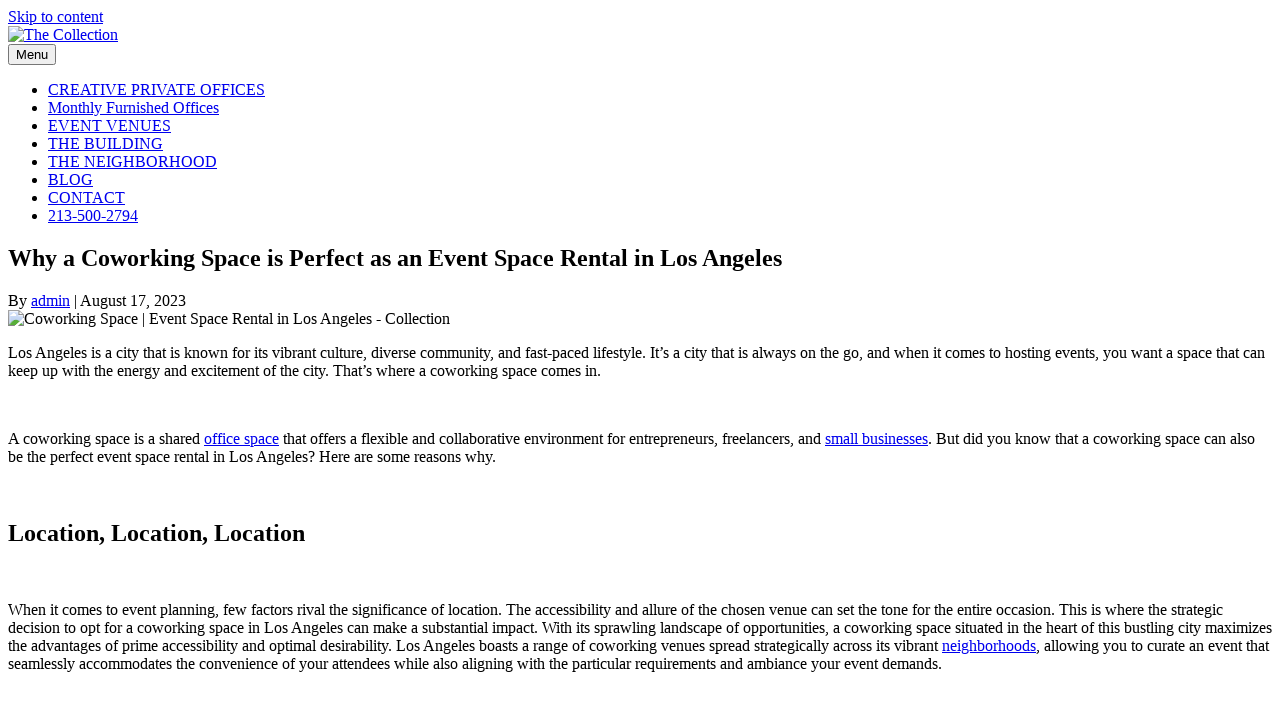

--- FILE ---
content_type: text/html; charset=UTF-8
request_url: https://thecollection527.com/coworking-event-space-rental-in-los-angeles/
body_size: 28644
content:
<!DOCTYPE html>


<html lang="en-US">


<head> <script>
var gform;gform||(document.addEventListener("gform_main_scripts_loaded",function(){gform.scriptsLoaded=!0}),document.addEventListener("gform/theme/scripts_loaded",function(){gform.themeScriptsLoaded=!0}),window.addEventListener("DOMContentLoaded",function(){gform.domLoaded=!0}),gform={domLoaded:!1,scriptsLoaded:!1,themeScriptsLoaded:!1,isFormEditor:()=>"function"==typeof InitializeEditor,callIfLoaded:function(o){return!(!gform.domLoaded||!gform.scriptsLoaded||!gform.themeScriptsLoaded&&!gform.isFormEditor()||(gform.isFormEditor()&&console.warn("The use of gform.initializeOnLoaded() is deprecated in the form editor context and will be removed in Gravity Forms 3.1."),o(),0))},initializeOnLoaded:function(o){gform.callIfLoaded(o)||(document.addEventListener("gform_main_scripts_loaded",()=>{gform.scriptsLoaded=!0,gform.callIfLoaded(o)}),document.addEventListener("gform/theme/scripts_loaded",()=>{gform.themeScriptsLoaded=!0,gform.callIfLoaded(o)}),window.addEventListener("DOMContentLoaded",()=>{gform.domLoaded=!0,gform.callIfLoaded(o)}))},hooks:{action:{},filter:{}},addAction:function(o,r,e,t){gform.addHook("action",o,r,e,t)},addFilter:function(o,r,e,t){gform.addHook("filter",o,r,e,t)},doAction:function(o){gform.doHook("action",o,arguments)},applyFilters:function(o){return gform.doHook("filter",o,arguments)},removeAction:function(o,r){gform.removeHook("action",o,r)},removeFilter:function(o,r,e){gform.removeHook("filter",o,r,e)},addHook:function(o,r,e,t,n){null==gform.hooks[o][r]&&(gform.hooks[o][r]=[]);var d=gform.hooks[o][r];null==n&&(n=r+"_"+d.length),gform.hooks[o][r].push({tag:n,callable:e,priority:t=null==t?10:t})},doHook:function(r,o,e){var t;if(e=Array.prototype.slice.call(e,1),null!=gform.hooks[r][o]&&((o=gform.hooks[r][o]).sort(function(o,r){return o.priority-r.priority}),o.forEach(function(o){"function"!=typeof(t=o.callable)&&(t=window[t]),"action"==r?t.apply(null,e):e[0]=t.apply(null,e)})),"filter"==r)return e[0]},removeHook:function(o,r,t,n){var e;null!=gform.hooks[o][r]&&(e=(e=gform.hooks[o][r]).filter(function(o,r,e){return!!(null!=n&&n!=o.tag||null!=t&&t!=o.priority)}),gform.hooks[o][r]=e)}});
</script>
<meta charset="UTF-8" /><script>if(navigator.userAgent.match(/MSIE|Internet Explorer/i)||navigator.userAgent.match(/Trident\/7\..*?rv:11/i)){var href=document.location.href;if(!href.match(/[?&]nowprocket/)){if(href.indexOf("?")==-1){if(href.indexOf("#")==-1){document.location.href=href+"?nowprocket=1"}else{document.location.href=href.replace("#","?nowprocket=1#")}}else{if(href.indexOf("#")==-1){document.location.href=href+"&nowprocket=1"}else{document.location.href=href.replace("#","&nowprocket=1#")}}}}</script><script>(()=>{class RocketLazyLoadScripts{constructor(){this.v="2.0.4",this.userEvents=["keydown","keyup","mousedown","mouseup","mousemove","mouseover","mouseout","touchmove","touchstart","touchend","touchcancel","wheel","click","dblclick","input"],this.attributeEvents=["onblur","onclick","oncontextmenu","ondblclick","onfocus","onmousedown","onmouseenter","onmouseleave","onmousemove","onmouseout","onmouseover","onmouseup","onmousewheel","onscroll","onsubmit"]}async t(){this.i(),this.o(),/iP(ad|hone)/.test(navigator.userAgent)&&this.h(),this.u(),this.l(this),this.m(),this.k(this),this.p(this),this._(),await Promise.all([this.R(),this.L()]),this.lastBreath=Date.now(),this.S(this),this.P(),this.D(),this.O(),this.M(),await this.C(this.delayedScripts.normal),await this.C(this.delayedScripts.defer),await this.C(this.delayedScripts.async),await this.T(),await this.F(),await this.j(),await this.A(),window.dispatchEvent(new Event("rocket-allScriptsLoaded")),this.everythingLoaded=!0,this.lastTouchEnd&&await new Promise(t=>setTimeout(t,500-Date.now()+this.lastTouchEnd)),this.I(),this.H(),this.U(),this.W()}i(){this.CSPIssue=sessionStorage.getItem("rocketCSPIssue"),document.addEventListener("securitypolicyviolation",t=>{this.CSPIssue||"script-src-elem"!==t.violatedDirective||"data"!==t.blockedURI||(this.CSPIssue=!0,sessionStorage.setItem("rocketCSPIssue",!0))},{isRocket:!0})}o(){window.addEventListener("pageshow",t=>{this.persisted=t.persisted,this.realWindowLoadedFired=!0},{isRocket:!0}),window.addEventListener("pagehide",()=>{this.onFirstUserAction=null},{isRocket:!0})}h(){let t;function e(e){t=e}window.addEventListener("touchstart",e,{isRocket:!0}),window.addEventListener("touchend",function i(o){o.changedTouches[0]&&t.changedTouches[0]&&Math.abs(o.changedTouches[0].pageX-t.changedTouches[0].pageX)<10&&Math.abs(o.changedTouches[0].pageY-t.changedTouches[0].pageY)<10&&o.timeStamp-t.timeStamp<200&&(window.removeEventListener("touchstart",e,{isRocket:!0}),window.removeEventListener("touchend",i,{isRocket:!0}),"INPUT"===o.target.tagName&&"text"===o.target.type||(o.target.dispatchEvent(new TouchEvent("touchend",{target:o.target,bubbles:!0})),o.target.dispatchEvent(new MouseEvent("mouseover",{target:o.target,bubbles:!0})),o.target.dispatchEvent(new PointerEvent("click",{target:o.target,bubbles:!0,cancelable:!0,detail:1,clientX:o.changedTouches[0].clientX,clientY:o.changedTouches[0].clientY})),event.preventDefault()))},{isRocket:!0})}q(t){this.userActionTriggered||("mousemove"!==t.type||this.firstMousemoveIgnored?"keyup"===t.type||"mouseover"===t.type||"mouseout"===t.type||(this.userActionTriggered=!0,this.onFirstUserAction&&this.onFirstUserAction()):this.firstMousemoveIgnored=!0),"click"===t.type&&t.preventDefault(),t.stopPropagation(),t.stopImmediatePropagation(),"touchstart"===this.lastEvent&&"touchend"===t.type&&(this.lastTouchEnd=Date.now()),"click"===t.type&&(this.lastTouchEnd=0),this.lastEvent=t.type,t.composedPath&&t.composedPath()[0].getRootNode()instanceof ShadowRoot&&(t.rocketTarget=t.composedPath()[0]),this.savedUserEvents.push(t)}u(){this.savedUserEvents=[],this.userEventHandler=this.q.bind(this),this.userEvents.forEach(t=>window.addEventListener(t,this.userEventHandler,{passive:!1,isRocket:!0})),document.addEventListener("visibilitychange",this.userEventHandler,{isRocket:!0})}U(){this.userEvents.forEach(t=>window.removeEventListener(t,this.userEventHandler,{passive:!1,isRocket:!0})),document.removeEventListener("visibilitychange",this.userEventHandler,{isRocket:!0}),this.savedUserEvents.forEach(t=>{(t.rocketTarget||t.target).dispatchEvent(new window[t.constructor.name](t.type,t))})}m(){const t="return false",e=Array.from(this.attributeEvents,t=>"data-rocket-"+t),i="["+this.attributeEvents.join("],[")+"]",o="[data-rocket-"+this.attributeEvents.join("],[data-rocket-")+"]",s=(e,i,o)=>{o&&o!==t&&(e.setAttribute("data-rocket-"+i,o),e["rocket"+i]=new Function("event",o),e.setAttribute(i,t))};new MutationObserver(t=>{for(const n of t)"attributes"===n.type&&(n.attributeName.startsWith("data-rocket-")||this.everythingLoaded?n.attributeName.startsWith("data-rocket-")&&this.everythingLoaded&&this.N(n.target,n.attributeName.substring(12)):s(n.target,n.attributeName,n.target.getAttribute(n.attributeName))),"childList"===n.type&&n.addedNodes.forEach(t=>{if(t.nodeType===Node.ELEMENT_NODE)if(this.everythingLoaded)for(const i of[t,...t.querySelectorAll(o)])for(const t of i.getAttributeNames())e.includes(t)&&this.N(i,t.substring(12));else for(const e of[t,...t.querySelectorAll(i)])for(const t of e.getAttributeNames())this.attributeEvents.includes(t)&&s(e,t,e.getAttribute(t))})}).observe(document,{subtree:!0,childList:!0,attributeFilter:[...this.attributeEvents,...e]})}I(){this.attributeEvents.forEach(t=>{document.querySelectorAll("[data-rocket-"+t+"]").forEach(e=>{this.N(e,t)})})}N(t,e){const i=t.getAttribute("data-rocket-"+e);i&&(t.setAttribute(e,i),t.removeAttribute("data-rocket-"+e))}k(t){Object.defineProperty(HTMLElement.prototype,"onclick",{get(){return this.rocketonclick||null},set(e){this.rocketonclick=e,this.setAttribute(t.everythingLoaded?"onclick":"data-rocket-onclick","this.rocketonclick(event)")}})}S(t){function e(e,i){let o=e[i];e[i]=null,Object.defineProperty(e,i,{get:()=>o,set(s){t.everythingLoaded?o=s:e["rocket"+i]=o=s}})}e(document,"onreadystatechange"),e(window,"onload"),e(window,"onpageshow");try{Object.defineProperty(document,"readyState",{get:()=>t.rocketReadyState,set(e){t.rocketReadyState=e},configurable:!0}),document.readyState="loading"}catch(t){console.log("WPRocket DJE readyState conflict, bypassing")}}l(t){this.originalAddEventListener=EventTarget.prototype.addEventListener,this.originalRemoveEventListener=EventTarget.prototype.removeEventListener,this.savedEventListeners=[],EventTarget.prototype.addEventListener=function(e,i,o){o&&o.isRocket||!t.B(e,this)&&!t.userEvents.includes(e)||t.B(e,this)&&!t.userActionTriggered||e.startsWith("rocket-")||t.everythingLoaded?t.originalAddEventListener.call(this,e,i,o):(t.savedEventListeners.push({target:this,remove:!1,type:e,func:i,options:o}),"mouseenter"!==e&&"mouseleave"!==e||t.originalAddEventListener.call(this,e,t.savedUserEvents.push,o))},EventTarget.prototype.removeEventListener=function(e,i,o){o&&o.isRocket||!t.B(e,this)&&!t.userEvents.includes(e)||t.B(e,this)&&!t.userActionTriggered||e.startsWith("rocket-")||t.everythingLoaded?t.originalRemoveEventListener.call(this,e,i,o):t.savedEventListeners.push({target:this,remove:!0,type:e,func:i,options:o})}}J(t,e){this.savedEventListeners=this.savedEventListeners.filter(i=>{let o=i.type,s=i.target||window;return e!==o||t!==s||(this.B(o,s)&&(i.type="rocket-"+o),this.$(i),!1)})}H(){EventTarget.prototype.addEventListener=this.originalAddEventListener,EventTarget.prototype.removeEventListener=this.originalRemoveEventListener,this.savedEventListeners.forEach(t=>this.$(t))}$(t){t.remove?this.originalRemoveEventListener.call(t.target,t.type,t.func,t.options):this.originalAddEventListener.call(t.target,t.type,t.func,t.options)}p(t){let e;function i(e){return t.everythingLoaded?e:e.split(" ").map(t=>"load"===t||t.startsWith("load.")?"rocket-jquery-load":t).join(" ")}function o(o){function s(e){const s=o.fn[e];o.fn[e]=o.fn.init.prototype[e]=function(){return this[0]===window&&t.userActionTriggered&&("string"==typeof arguments[0]||arguments[0]instanceof String?arguments[0]=i(arguments[0]):"object"==typeof arguments[0]&&Object.keys(arguments[0]).forEach(t=>{const e=arguments[0][t];delete arguments[0][t],arguments[0][i(t)]=e})),s.apply(this,arguments),this}}if(o&&o.fn&&!t.allJQueries.includes(o)){const e={DOMContentLoaded:[],"rocket-DOMContentLoaded":[]};for(const t in e)document.addEventListener(t,()=>{e[t].forEach(t=>t())},{isRocket:!0});o.fn.ready=o.fn.init.prototype.ready=function(i){function s(){parseInt(o.fn.jquery)>2?setTimeout(()=>i.bind(document)(o)):i.bind(document)(o)}return"function"==typeof i&&(t.realDomReadyFired?!t.userActionTriggered||t.fauxDomReadyFired?s():e["rocket-DOMContentLoaded"].push(s):e.DOMContentLoaded.push(s)),o([])},s("on"),s("one"),s("off"),t.allJQueries.push(o)}e=o}t.allJQueries=[],o(window.jQuery),Object.defineProperty(window,"jQuery",{get:()=>e,set(t){o(t)}})}P(){const t=new Map;document.write=document.writeln=function(e){const i=document.currentScript,o=document.createRange(),s=i.parentElement;let n=t.get(i);void 0===n&&(n=i.nextSibling,t.set(i,n));const c=document.createDocumentFragment();o.setStart(c,0),c.appendChild(o.createContextualFragment(e)),s.insertBefore(c,n)}}async R(){return new Promise(t=>{this.userActionTriggered?t():this.onFirstUserAction=t})}async L(){return new Promise(t=>{document.addEventListener("DOMContentLoaded",()=>{this.realDomReadyFired=!0,t()},{isRocket:!0})})}async j(){return this.realWindowLoadedFired?Promise.resolve():new Promise(t=>{window.addEventListener("load",t,{isRocket:!0})})}M(){this.pendingScripts=[];this.scriptsMutationObserver=new MutationObserver(t=>{for(const e of t)e.addedNodes.forEach(t=>{"SCRIPT"!==t.tagName||t.noModule||t.isWPRocket||this.pendingScripts.push({script:t,promise:new Promise(e=>{const i=()=>{const i=this.pendingScripts.findIndex(e=>e.script===t);i>=0&&this.pendingScripts.splice(i,1),e()};t.addEventListener("load",i,{isRocket:!0}),t.addEventListener("error",i,{isRocket:!0}),setTimeout(i,1e3)})})})}),this.scriptsMutationObserver.observe(document,{childList:!0,subtree:!0})}async F(){await this.X(),this.pendingScripts.length?(await this.pendingScripts[0].promise,await this.F()):this.scriptsMutationObserver.disconnect()}D(){this.delayedScripts={normal:[],async:[],defer:[]},document.querySelectorAll("script[type$=rocketlazyloadscript]").forEach(t=>{t.hasAttribute("data-rocket-src")?t.hasAttribute("async")&&!1!==t.async?this.delayedScripts.async.push(t):t.hasAttribute("defer")&&!1!==t.defer||"module"===t.getAttribute("data-rocket-type")?this.delayedScripts.defer.push(t):this.delayedScripts.normal.push(t):this.delayedScripts.normal.push(t)})}async _(){await this.L();let t=[];document.querySelectorAll("script[type$=rocketlazyloadscript][data-rocket-src]").forEach(e=>{let i=e.getAttribute("data-rocket-src");if(i&&!i.startsWith("data:")){i.startsWith("//")&&(i=location.protocol+i);try{const o=new URL(i).origin;o!==location.origin&&t.push({src:o,crossOrigin:e.crossOrigin||"module"===e.getAttribute("data-rocket-type")})}catch(t){}}}),t=[...new Map(t.map(t=>[JSON.stringify(t),t])).values()],this.Y(t,"preconnect")}async G(t){if(await this.K(),!0!==t.noModule||!("noModule"in HTMLScriptElement.prototype))return new Promise(e=>{let i;function o(){(i||t).setAttribute("data-rocket-status","executed"),e()}try{if(navigator.userAgent.includes("Firefox/")||""===navigator.vendor||this.CSPIssue)i=document.createElement("script"),[...t.attributes].forEach(t=>{let e=t.nodeName;"type"!==e&&("data-rocket-type"===e&&(e="type"),"data-rocket-src"===e&&(e="src"),i.setAttribute(e,t.nodeValue))}),t.text&&(i.text=t.text),t.nonce&&(i.nonce=t.nonce),i.hasAttribute("src")?(i.addEventListener("load",o,{isRocket:!0}),i.addEventListener("error",()=>{i.setAttribute("data-rocket-status","failed-network"),e()},{isRocket:!0}),setTimeout(()=>{i.isConnected||e()},1)):(i.text=t.text,o()),i.isWPRocket=!0,t.parentNode.replaceChild(i,t);else{const i=t.getAttribute("data-rocket-type"),s=t.getAttribute("data-rocket-src");i?(t.type=i,t.removeAttribute("data-rocket-type")):t.removeAttribute("type"),t.addEventListener("load",o,{isRocket:!0}),t.addEventListener("error",i=>{this.CSPIssue&&i.target.src.startsWith("data:")?(console.log("WPRocket: CSP fallback activated"),t.removeAttribute("src"),this.G(t).then(e)):(t.setAttribute("data-rocket-status","failed-network"),e())},{isRocket:!0}),s?(t.fetchPriority="high",t.removeAttribute("data-rocket-src"),t.src=s):t.src="data:text/javascript;base64,"+window.btoa(unescape(encodeURIComponent(t.text)))}}catch(i){t.setAttribute("data-rocket-status","failed-transform"),e()}});t.setAttribute("data-rocket-status","skipped")}async C(t){const e=t.shift();return e?(e.isConnected&&await this.G(e),this.C(t)):Promise.resolve()}O(){this.Y([...this.delayedScripts.normal,...this.delayedScripts.defer,...this.delayedScripts.async],"preload")}Y(t,e){this.trash=this.trash||[];let i=!0;var o=document.createDocumentFragment();t.forEach(t=>{const s=t.getAttribute&&t.getAttribute("data-rocket-src")||t.src;if(s&&!s.startsWith("data:")){const n=document.createElement("link");n.href=s,n.rel=e,"preconnect"!==e&&(n.as="script",n.fetchPriority=i?"high":"low"),t.getAttribute&&"module"===t.getAttribute("data-rocket-type")&&(n.crossOrigin=!0),t.crossOrigin&&(n.crossOrigin=t.crossOrigin),t.integrity&&(n.integrity=t.integrity),t.nonce&&(n.nonce=t.nonce),o.appendChild(n),this.trash.push(n),i=!1}}),document.head.appendChild(o)}W(){this.trash.forEach(t=>t.remove())}async T(){try{document.readyState="interactive"}catch(t){}this.fauxDomReadyFired=!0;try{await this.K(),this.J(document,"readystatechange"),document.dispatchEvent(new Event("rocket-readystatechange")),await this.K(),document.rocketonreadystatechange&&document.rocketonreadystatechange(),await this.K(),this.J(document,"DOMContentLoaded"),document.dispatchEvent(new Event("rocket-DOMContentLoaded")),await this.K(),this.J(window,"DOMContentLoaded"),window.dispatchEvent(new Event("rocket-DOMContentLoaded"))}catch(t){console.error(t)}}async A(){try{document.readyState="complete"}catch(t){}try{await this.K(),this.J(document,"readystatechange"),document.dispatchEvent(new Event("rocket-readystatechange")),await this.K(),document.rocketonreadystatechange&&document.rocketonreadystatechange(),await this.K(),this.J(window,"load"),window.dispatchEvent(new Event("rocket-load")),await this.K(),window.rocketonload&&window.rocketonload(),await this.K(),this.allJQueries.forEach(t=>t(window).trigger("rocket-jquery-load")),await this.K(),this.J(window,"pageshow");const t=new Event("rocket-pageshow");t.persisted=this.persisted,window.dispatchEvent(t),await this.K(),window.rocketonpageshow&&window.rocketonpageshow({persisted:this.persisted})}catch(t){console.error(t)}}async K(){Date.now()-this.lastBreath>45&&(await this.X(),this.lastBreath=Date.now())}async X(){return document.hidden?new Promise(t=>setTimeout(t)):new Promise(t=>requestAnimationFrame(t))}B(t,e){return e===document&&"readystatechange"===t||(e===document&&"DOMContentLoaded"===t||(e===window&&"DOMContentLoaded"===t||(e===window&&"load"===t||e===window&&"pageshow"===t)))}static run(){(new RocketLazyLoadScripts).t()}}RocketLazyLoadScripts.run()})();</script>

<!-- Facebook Pixel Code -->
<script type="rocketlazyloadscript">
!function(f,b,e,v,n,t,s)
{if(f.fbq)return;n=f.fbq=function(){n.callMethod?
n.callMethod.apply(n,arguments):n.queue.push(arguments)};
if(!f._fbq)f._fbq=n;n.push=n;n.loaded=!0;n.version='2.0';
n.queue=[];t=b.createElement(e);t.async=!0;
t.src=v;s=b.getElementsByTagName(e)[0];
s.parentNode.insertBefore(t,s)}(window,document,'script',
'https://connect.facebook.net/en_US/fbevents.js');
 fbq('init', '434739196912461'); 
fbq('track', 'PageView');
</script>
<noscript>
 <img height="1" width="1" 
src="https://www.facebook.com/tr?id=434739196912461&ev=PageView
&noscript=1"/>
</noscript>
<!-- End Facebook Pixel Code -->
	





<meta name='viewport' content='width=device-width, initial-scale=1.0' />


<meta http-equiv='X-UA-Compatible' content='IE=edge' />


<link rel="profile" href="https://gmpg.org/xfn/11" />


<link rel="pingback" href="https://thecollection527.com/xmlrpc.php" />








<!--[if lt IE 9]>


	<script src="https://collection527.wpenginepowered.com/wp-content/themes/bb-theme/js/html5shiv.js"></script>


	<script src="https://collection527.wpenginepowered.com/wp-content/themes/bb-theme/js/respond.min.js"></script>


<![endif]-->


<script>
(()=>{var e={};e.g=function(){if("object"==typeof globalThis)return globalThis;try{return this||new Function("return this")()}catch(e){if("object"==typeof window)return window}}(),function({ampUrl:n,isCustomizePreview:t,isAmpDevMode:r,noampQueryVarName:o,noampQueryVarValue:s,disabledStorageKey:i,mobileUserAgents:a,regexRegex:c}){if("undefined"==typeof sessionStorage)return;const d=new RegExp(c);if(!a.some((e=>{const n=e.match(d);return!(!n||!new RegExp(n[1],n[2]).test(navigator.userAgent))||navigator.userAgent.includes(e)})))return;e.g.addEventListener("DOMContentLoaded",(()=>{const e=document.getElementById("amp-mobile-version-switcher");if(!e)return;e.hidden=!1;const n=e.querySelector("a[href]");n&&n.addEventListener("click",(()=>{sessionStorage.removeItem(i)}))}));const g=r&&["paired-browsing-non-amp","paired-browsing-amp"].includes(window.name);if(sessionStorage.getItem(i)||t||g)return;const u=new URL(location.href),m=new URL(n);m.hash=u.hash,u.searchParams.has(o)&&s===u.searchParams.get(o)?sessionStorage.setItem(i,"1"):m.href!==u.href&&(window.stop(),location.replace(m.href))}({"ampUrl":"https:\/\/thecollection527.com\/coworking-event-space-rental-in-los-angeles\/?amp","noampQueryVarName":"noamp","noampQueryVarValue":"mobile","disabledStorageKey":"amp_mobile_redirect_disabled","mobileUserAgents":["Mobile","Android","Silk\/","Kindle","BlackBerry","Opera Mini","Opera Mobi"],"regexRegex":"^\\\/((?:.|\\n)+)\\\/([i]*)$","isCustomizePreview":false,"isAmpDevMode":false})})();
</script>
<meta name='robots' content='index, follow, max-image-preview:large, max-snippet:-1, max-video-preview:-1' />
	<style>img:is([sizes="auto" i], [sizes^="auto," i]) { contain-intrinsic-size: 3000px 1500px }</style>
	
	<!-- This site is optimized with the Yoast SEO plugin v26.4 - https://yoast.com/wordpress/plugins/seo/ -->
	<title>Coworking Space | Event Space Rental in Los Angeles - Collection</title>
<link data-rocket-prefetch href="https://collection527.wpenginepowered.com" rel="dns-prefetch">
<link data-rocket-prefetch href="https://www.statcounter.com" rel="dns-prefetch">
<link data-rocket-prefetch href="https://stats.wp.com" rel="dns-prefetch"><link rel="preload" data-rocket-preload as="image" href="https://collection527.wpenginepowered.com/wp-content/uploads/2023/08/Coworking-Space-Event-Space-Rental-in-Los-Angeles-e1692305434475-1024x683.jpg" imagesrcset="https://collection527.wpenginepowered.com/wp-content/uploads/2023/08/Coworking-Space-Event-Space-Rental-in-Los-Angeles-e1692305434475-1024x683.jpg 1024w, https://collection527.wpenginepowered.com/wp-content/uploads/2023/08/Coworking-Space-Event-Space-Rental-in-Los-Angeles-e1692305434475-300x200.jpg 300w, https://collection527.wpenginepowered.com/wp-content/uploads/2023/08/Coworking-Space-Event-Space-Rental-in-Los-Angeles-e1692305434475-768x512.jpg 768w, https://collection527.wpenginepowered.com/wp-content/uploads/2023/08/Coworking-Space-Event-Space-Rental-in-Los-Angeles-e1692305434475.jpg 1200w" imagesizes="(max-width: 1024px) 100vw, 1024px" fetchpriority="high">
	<meta name="description" content="If you&#039;re looking for a unique and cost-effective event space rental in Los Angeles, a coworking space may be the perfect solution. Read on." />
	<link rel="canonical" href="https://thecollection527.com/coworking-event-space-rental-in-los-angeles/" />
	<meta property="og:locale" content="en_US" />
	<meta property="og:type" content="article" />
	<meta property="og:title" content="Coworking Space | Event Space Rental in Los Angeles - Collection" />
	<meta property="og:description" content="If you&#039;re looking for a unique and cost-effective event space rental in Los Angeles, a coworking space may be the perfect solution. Read on." />
	<meta property="og:url" content="https://thecollection527.com/coworking-event-space-rental-in-los-angeles/" />
	<meta property="og:site_name" content="The Collection" />
	<meta property="article:publisher" content="https://www.facebook.com/thecollection527/" />
	<meta property="article:published_time" content="2023-08-17T20:54:40+00:00" />
	<meta property="og:image" content="https://thecollection527.com/wp-content/uploads/2023/08/Coworking-Space-Event-Space-Rental-in-Los-Angeles-e1692305434475.jpg" />
	<meta property="og:image:width" content="1200" />
	<meta property="og:image:height" content="800" />
	<meta property="og:image:type" content="image/jpeg" />
	<meta name="author" content="admin" />
	<meta name="twitter:card" content="summary_large_image" />
	<meta name="twitter:creator" content="@Collection527" />
	<meta name="twitter:site" content="@Collection527" />
	<meta name="twitter:label1" content="Written by" />
	<meta name="twitter:data1" content="admin" />
	<meta name="twitter:label2" content="Est. reading time" />
	<meta name="twitter:data2" content="3 minutes" />
	<script type="application/ld+json" class="yoast-schema-graph">{"@context":"https://schema.org","@graph":[{"@type":"WebPage","@id":"https://thecollection527.com/coworking-event-space-rental-in-los-angeles/","url":"https://thecollection527.com/coworking-event-space-rental-in-los-angeles/","name":"Coworking Space | Event Space Rental in Los Angeles - Collection","isPartOf":{"@id":"https://thecollection527.com/#website"},"primaryImageOfPage":{"@id":"https://thecollection527.com/coworking-event-space-rental-in-los-angeles/#primaryimage"},"image":{"@id":"https://thecollection527.com/coworking-event-space-rental-in-los-angeles/#primaryimage"},"thumbnailUrl":"https://thecollection527.com/wp-content/uploads/2023/08/Coworking-Space-Event-Space-Rental-in-Los-Angeles-e1692305434475.jpg","datePublished":"2023-08-17T20:54:40+00:00","author":{"@id":"https://thecollection527.com/#/schema/person/173eb84e6a327b136bf83b43811b59fe"},"description":"If you're looking for a unique and cost-effective event space rental in Los Angeles, a coworking space may be the perfect solution. Read on.","breadcrumb":{"@id":"https://thecollection527.com/coworking-event-space-rental-in-los-angeles/#breadcrumb"},"inLanguage":"en-US","potentialAction":[{"@type":"ReadAction","target":["https://thecollection527.com/coworking-event-space-rental-in-los-angeles/"]}]},{"@type":"ImageObject","inLanguage":"en-US","@id":"https://thecollection527.com/coworking-event-space-rental-in-los-angeles/#primaryimage","url":"https://thecollection527.com/wp-content/uploads/2023/08/Coworking-Space-Event-Space-Rental-in-Los-Angeles-e1692305434475.jpg","contentUrl":"https://thecollection527.com/wp-content/uploads/2023/08/Coworking-Space-Event-Space-Rental-in-Los-Angeles-e1692305434475.jpg","width":1200,"height":800,"caption":"Coworking Space | Event Space Rental in Los Angeles - Collection"},{"@type":"BreadcrumbList","@id":"https://thecollection527.com/coworking-event-space-rental-in-los-angeles/#breadcrumb","itemListElement":[{"@type":"ListItem","position":1,"name":"Home","item":"https://thecollection527.com/"},{"@type":"ListItem","position":2,"name":"BLOG","item":"https://thecollection527.com/blog/"},{"@type":"ListItem","position":3,"name":"Why a Coworking Space is Perfect as an Event Space Rental in Los Angeles"}]},{"@type":"WebSite","@id":"https://thecollection527.com/#website","url":"https://thecollection527.com/","name":"The Collection","description":"","potentialAction":[{"@type":"SearchAction","target":{"@type":"EntryPoint","urlTemplate":"https://thecollection527.com/?s={search_term_string}"},"query-input":{"@type":"PropertyValueSpecification","valueRequired":true,"valueName":"search_term_string"}}],"inLanguage":"en-US"},{"@type":"Person","@id":"https://thecollection527.com/#/schema/person/173eb84e6a327b136bf83b43811b59fe","name":"admin","image":{"@type":"ImageObject","inLanguage":"en-US","@id":"https://thecollection527.com/#/schema/person/image/","url":"https://secure.gravatar.com/avatar/b72a3190f97bb9a1753d996123841187dae9a885405e9998d52ec883d982481c?s=96&d=mm&r=g","contentUrl":"https://secure.gravatar.com/avatar/b72a3190f97bb9a1753d996123841187dae9a885405e9998d52ec883d982481c?s=96&d=mm&r=g","caption":"admin"}}]}</script>
	<!-- / Yoast SEO plugin. -->


<link rel='dns-prefetch' href='//www.googletagmanager.com' />
<link rel='dns-prefetch' href='//stats.wp.com' />
<link rel='dns-prefetch' href='//use.fontawesome.com' />

<link rel="alternate" type="application/rss+xml" title="The Collection &raquo; Feed" href="https://thecollection527.com/feed/" />
<link rel="alternate" type="application/rss+xml" title="The Collection &raquo; Comments Feed" href="https://thecollection527.com/comments/feed/" />
<style id='wp-emoji-styles-inline-css'>

	img.wp-smiley, img.emoji {
		display: inline !important;
		border: none !important;
		box-shadow: none !important;
		height: 1em !important;
		width: 1em !important;
		margin: 0 0.07em !important;
		vertical-align: -0.1em !important;
		background: none !important;
		padding: 0 !important;
	}
</style>
<link rel='stylesheet' id='wp-block-library-css' href='https://collection527.wpenginepowered.com/wp-includes/css/dist/block-library/style.min.css?ver=6.8.3' media='all' />
<style id='wp-block-library-theme-inline-css'>
.wp-block-audio :where(figcaption){color:#555;font-size:13px;text-align:center}.is-dark-theme .wp-block-audio :where(figcaption){color:#ffffffa6}.wp-block-audio{margin:0 0 1em}.wp-block-code{border:1px solid #ccc;border-radius:4px;font-family:Menlo,Consolas,monaco,monospace;padding:.8em 1em}.wp-block-embed :where(figcaption){color:#555;font-size:13px;text-align:center}.is-dark-theme .wp-block-embed :where(figcaption){color:#ffffffa6}.wp-block-embed{margin:0 0 1em}.blocks-gallery-caption{color:#555;font-size:13px;text-align:center}.is-dark-theme .blocks-gallery-caption{color:#ffffffa6}:root :where(.wp-block-image figcaption){color:#555;font-size:13px;text-align:center}.is-dark-theme :root :where(.wp-block-image figcaption){color:#ffffffa6}.wp-block-image{margin:0 0 1em}.wp-block-pullquote{border-bottom:4px solid;border-top:4px solid;color:currentColor;margin-bottom:1.75em}.wp-block-pullquote cite,.wp-block-pullquote footer,.wp-block-pullquote__citation{color:currentColor;font-size:.8125em;font-style:normal;text-transform:uppercase}.wp-block-quote{border-left:.25em solid;margin:0 0 1.75em;padding-left:1em}.wp-block-quote cite,.wp-block-quote footer{color:currentColor;font-size:.8125em;font-style:normal;position:relative}.wp-block-quote:where(.has-text-align-right){border-left:none;border-right:.25em solid;padding-left:0;padding-right:1em}.wp-block-quote:where(.has-text-align-center){border:none;padding-left:0}.wp-block-quote.is-large,.wp-block-quote.is-style-large,.wp-block-quote:where(.is-style-plain){border:none}.wp-block-search .wp-block-search__label{font-weight:700}.wp-block-search__button{border:1px solid #ccc;padding:.375em .625em}:where(.wp-block-group.has-background){padding:1.25em 2.375em}.wp-block-separator.has-css-opacity{opacity:.4}.wp-block-separator{border:none;border-bottom:2px solid;margin-left:auto;margin-right:auto}.wp-block-separator.has-alpha-channel-opacity{opacity:1}.wp-block-separator:not(.is-style-wide):not(.is-style-dots){width:100px}.wp-block-separator.has-background:not(.is-style-dots){border-bottom:none;height:1px}.wp-block-separator.has-background:not(.is-style-wide):not(.is-style-dots){height:2px}.wp-block-table{margin:0 0 1em}.wp-block-table td,.wp-block-table th{word-break:normal}.wp-block-table :where(figcaption){color:#555;font-size:13px;text-align:center}.is-dark-theme .wp-block-table :where(figcaption){color:#ffffffa6}.wp-block-video :where(figcaption){color:#555;font-size:13px;text-align:center}.is-dark-theme .wp-block-video :where(figcaption){color:#ffffffa6}.wp-block-video{margin:0 0 1em}:root :where(.wp-block-template-part.has-background){margin-bottom:0;margin-top:0;padding:1.25em 2.375em}
</style>
<style id='classic-theme-styles-inline-css'>
/*! This file is auto-generated */
.wp-block-button__link{color:#fff;background-color:#32373c;border-radius:9999px;box-shadow:none;text-decoration:none;padding:calc(.667em + 2px) calc(1.333em + 2px);font-size:1.125em}.wp-block-file__button{background:#32373c;color:#fff;text-decoration:none}
</style>
<link rel='stylesheet' id='mediaelement-css' href='https://collection527.wpenginepowered.com/wp-includes/js/mediaelement/mediaelementplayer-legacy.min.css?ver=4.2.17' media='all' />
<link rel='stylesheet' id='wp-mediaelement-css' href='https://collection527.wpenginepowered.com/wp-includes/js/mediaelement/wp-mediaelement.min.css?ver=6.8.3' media='all' />
<style id='jetpack-sharing-buttons-style-inline-css'>
.jetpack-sharing-buttons__services-list{display:flex;flex-direction:row;flex-wrap:wrap;gap:0;list-style-type:none;margin:5px;padding:0}.jetpack-sharing-buttons__services-list.has-small-icon-size{font-size:12px}.jetpack-sharing-buttons__services-list.has-normal-icon-size{font-size:16px}.jetpack-sharing-buttons__services-list.has-large-icon-size{font-size:24px}.jetpack-sharing-buttons__services-list.has-huge-icon-size{font-size:36px}@media print{.jetpack-sharing-buttons__services-list{display:none!important}}.editor-styles-wrapper .wp-block-jetpack-sharing-buttons{gap:0;padding-inline-start:0}ul.jetpack-sharing-buttons__services-list.has-background{padding:1.25em 2.375em}
</style>
<style id='font-awesome-svg-styles-default-inline-css'>
.svg-inline--fa {
  display: inline-block;
  height: 1em;
  overflow: visible;
  vertical-align: -.125em;
}
</style>
<link data-minify="1" rel='stylesheet' id='font-awesome-svg-styles-css' href='https://collection527.wpenginepowered.com/wp-content/cache/min/1/wp-content/uploads/font-awesome/v6.4.2/css/svg-with-js.css?ver=1758956607' media='all' />
<style id='font-awesome-svg-styles-inline-css'>
   .wp-block-font-awesome-icon svg::before,
   .wp-rich-text-font-awesome-icon svg::before {content: unset;}
</style>
<style id='global-styles-inline-css'>
:root{--wp--preset--aspect-ratio--square: 1;--wp--preset--aspect-ratio--4-3: 4/3;--wp--preset--aspect-ratio--3-4: 3/4;--wp--preset--aspect-ratio--3-2: 3/2;--wp--preset--aspect-ratio--2-3: 2/3;--wp--preset--aspect-ratio--16-9: 16/9;--wp--preset--aspect-ratio--9-16: 9/16;--wp--preset--color--black: #000000;--wp--preset--color--cyan-bluish-gray: #abb8c3;--wp--preset--color--white: #ffffff;--wp--preset--color--pale-pink: #f78da7;--wp--preset--color--vivid-red: #cf2e2e;--wp--preset--color--luminous-vivid-orange: #ff6900;--wp--preset--color--luminous-vivid-amber: #fcb900;--wp--preset--color--light-green-cyan: #7bdcb5;--wp--preset--color--vivid-green-cyan: #00d084;--wp--preset--color--pale-cyan-blue: #8ed1fc;--wp--preset--color--vivid-cyan-blue: #0693e3;--wp--preset--color--vivid-purple: #9b51e0;--wp--preset--color--fl-heading-text: #333333;--wp--preset--color--fl-body-bg: #f2f2f2;--wp--preset--color--fl-body-text: #757575;--wp--preset--color--fl-accent: #2360b2;--wp--preset--color--fl-accent-hover: #b2996c;--wp--preset--color--fl-topbar-bg: #ffffff;--wp--preset--color--fl-topbar-text: #000000;--wp--preset--color--fl-topbar-link: #428bca;--wp--preset--color--fl-topbar-hover: #428bca;--wp--preset--color--fl-header-bg: #464646;--wp--preset--color--fl-header-text: #ffffff;--wp--preset--color--fl-header-link: #ffffff;--wp--preset--color--fl-header-hover: #b2996c;--wp--preset--color--fl-nav-bg: #464646;--wp--preset--color--fl-nav-link: #ffffff;--wp--preset--color--fl-nav-hover: #b2996c;--wp--preset--color--fl-content-bg: #ffffff;--wp--preset--color--fl-footer-widgets-bg: #555555;--wp--preset--color--fl-footer-widgets-text: #ffffff;--wp--preset--color--fl-footer-widgets-link: #ffffff;--wp--preset--color--fl-footer-widgets-hover: #9c8967;--wp--preset--color--fl-footer-bg: #555555;--wp--preset--color--fl-footer-text: #ffffff;--wp--preset--color--fl-footer-link: #ffffff;--wp--preset--color--fl-footer-hover: #9c8967;--wp--preset--gradient--vivid-cyan-blue-to-vivid-purple: linear-gradient(135deg,rgba(6,147,227,1) 0%,rgb(155,81,224) 100%);--wp--preset--gradient--light-green-cyan-to-vivid-green-cyan: linear-gradient(135deg,rgb(122,220,180) 0%,rgb(0,208,130) 100%);--wp--preset--gradient--luminous-vivid-amber-to-luminous-vivid-orange: linear-gradient(135deg,rgba(252,185,0,1) 0%,rgba(255,105,0,1) 100%);--wp--preset--gradient--luminous-vivid-orange-to-vivid-red: linear-gradient(135deg,rgba(255,105,0,1) 0%,rgb(207,46,46) 100%);--wp--preset--gradient--very-light-gray-to-cyan-bluish-gray: linear-gradient(135deg,rgb(238,238,238) 0%,rgb(169,184,195) 100%);--wp--preset--gradient--cool-to-warm-spectrum: linear-gradient(135deg,rgb(74,234,220) 0%,rgb(151,120,209) 20%,rgb(207,42,186) 40%,rgb(238,44,130) 60%,rgb(251,105,98) 80%,rgb(254,248,76) 100%);--wp--preset--gradient--blush-light-purple: linear-gradient(135deg,rgb(255,206,236) 0%,rgb(152,150,240) 100%);--wp--preset--gradient--blush-bordeaux: linear-gradient(135deg,rgb(254,205,165) 0%,rgb(254,45,45) 50%,rgb(107,0,62) 100%);--wp--preset--gradient--luminous-dusk: linear-gradient(135deg,rgb(255,203,112) 0%,rgb(199,81,192) 50%,rgb(65,88,208) 100%);--wp--preset--gradient--pale-ocean: linear-gradient(135deg,rgb(255,245,203) 0%,rgb(182,227,212) 50%,rgb(51,167,181) 100%);--wp--preset--gradient--electric-grass: linear-gradient(135deg,rgb(202,248,128) 0%,rgb(113,206,126) 100%);--wp--preset--gradient--midnight: linear-gradient(135deg,rgb(2,3,129) 0%,rgb(40,116,252) 100%);--wp--preset--font-size--small: 13px;--wp--preset--font-size--medium: 20px;--wp--preset--font-size--large: 36px;--wp--preset--font-size--x-large: 42px;--wp--preset--spacing--20: 0.44rem;--wp--preset--spacing--30: 0.67rem;--wp--preset--spacing--40: 1rem;--wp--preset--spacing--50: 1.5rem;--wp--preset--spacing--60: 2.25rem;--wp--preset--spacing--70: 3.38rem;--wp--preset--spacing--80: 5.06rem;--wp--preset--shadow--natural: 6px 6px 9px rgba(0, 0, 0, 0.2);--wp--preset--shadow--deep: 12px 12px 50px rgba(0, 0, 0, 0.4);--wp--preset--shadow--sharp: 6px 6px 0px rgba(0, 0, 0, 0.2);--wp--preset--shadow--outlined: 6px 6px 0px -3px rgba(255, 255, 255, 1), 6px 6px rgba(0, 0, 0, 1);--wp--preset--shadow--crisp: 6px 6px 0px rgba(0, 0, 0, 1);}:where(.is-layout-flex){gap: 0.5em;}:where(.is-layout-grid){gap: 0.5em;}body .is-layout-flex{display: flex;}.is-layout-flex{flex-wrap: wrap;align-items: center;}.is-layout-flex > :is(*, div){margin: 0;}body .is-layout-grid{display: grid;}.is-layout-grid > :is(*, div){margin: 0;}:where(.wp-block-columns.is-layout-flex){gap: 2em;}:where(.wp-block-columns.is-layout-grid){gap: 2em;}:where(.wp-block-post-template.is-layout-flex){gap: 1.25em;}:where(.wp-block-post-template.is-layout-grid){gap: 1.25em;}.has-black-color{color: var(--wp--preset--color--black) !important;}.has-cyan-bluish-gray-color{color: var(--wp--preset--color--cyan-bluish-gray) !important;}.has-white-color{color: var(--wp--preset--color--white) !important;}.has-pale-pink-color{color: var(--wp--preset--color--pale-pink) !important;}.has-vivid-red-color{color: var(--wp--preset--color--vivid-red) !important;}.has-luminous-vivid-orange-color{color: var(--wp--preset--color--luminous-vivid-orange) !important;}.has-luminous-vivid-amber-color{color: var(--wp--preset--color--luminous-vivid-amber) !important;}.has-light-green-cyan-color{color: var(--wp--preset--color--light-green-cyan) !important;}.has-vivid-green-cyan-color{color: var(--wp--preset--color--vivid-green-cyan) !important;}.has-pale-cyan-blue-color{color: var(--wp--preset--color--pale-cyan-blue) !important;}.has-vivid-cyan-blue-color{color: var(--wp--preset--color--vivid-cyan-blue) !important;}.has-vivid-purple-color{color: var(--wp--preset--color--vivid-purple) !important;}.has-black-background-color{background-color: var(--wp--preset--color--black) !important;}.has-cyan-bluish-gray-background-color{background-color: var(--wp--preset--color--cyan-bluish-gray) !important;}.has-white-background-color{background-color: var(--wp--preset--color--white) !important;}.has-pale-pink-background-color{background-color: var(--wp--preset--color--pale-pink) !important;}.has-vivid-red-background-color{background-color: var(--wp--preset--color--vivid-red) !important;}.has-luminous-vivid-orange-background-color{background-color: var(--wp--preset--color--luminous-vivid-orange) !important;}.has-luminous-vivid-amber-background-color{background-color: var(--wp--preset--color--luminous-vivid-amber) !important;}.has-light-green-cyan-background-color{background-color: var(--wp--preset--color--light-green-cyan) !important;}.has-vivid-green-cyan-background-color{background-color: var(--wp--preset--color--vivid-green-cyan) !important;}.has-pale-cyan-blue-background-color{background-color: var(--wp--preset--color--pale-cyan-blue) !important;}.has-vivid-cyan-blue-background-color{background-color: var(--wp--preset--color--vivid-cyan-blue) !important;}.has-vivid-purple-background-color{background-color: var(--wp--preset--color--vivid-purple) !important;}.has-black-border-color{border-color: var(--wp--preset--color--black) !important;}.has-cyan-bluish-gray-border-color{border-color: var(--wp--preset--color--cyan-bluish-gray) !important;}.has-white-border-color{border-color: var(--wp--preset--color--white) !important;}.has-pale-pink-border-color{border-color: var(--wp--preset--color--pale-pink) !important;}.has-vivid-red-border-color{border-color: var(--wp--preset--color--vivid-red) !important;}.has-luminous-vivid-orange-border-color{border-color: var(--wp--preset--color--luminous-vivid-orange) !important;}.has-luminous-vivid-amber-border-color{border-color: var(--wp--preset--color--luminous-vivid-amber) !important;}.has-light-green-cyan-border-color{border-color: var(--wp--preset--color--light-green-cyan) !important;}.has-vivid-green-cyan-border-color{border-color: var(--wp--preset--color--vivid-green-cyan) !important;}.has-pale-cyan-blue-border-color{border-color: var(--wp--preset--color--pale-cyan-blue) !important;}.has-vivid-cyan-blue-border-color{border-color: var(--wp--preset--color--vivid-cyan-blue) !important;}.has-vivid-purple-border-color{border-color: var(--wp--preset--color--vivid-purple) !important;}.has-vivid-cyan-blue-to-vivid-purple-gradient-background{background: var(--wp--preset--gradient--vivid-cyan-blue-to-vivid-purple) !important;}.has-light-green-cyan-to-vivid-green-cyan-gradient-background{background: var(--wp--preset--gradient--light-green-cyan-to-vivid-green-cyan) !important;}.has-luminous-vivid-amber-to-luminous-vivid-orange-gradient-background{background: var(--wp--preset--gradient--luminous-vivid-amber-to-luminous-vivid-orange) !important;}.has-luminous-vivid-orange-to-vivid-red-gradient-background{background: var(--wp--preset--gradient--luminous-vivid-orange-to-vivid-red) !important;}.has-very-light-gray-to-cyan-bluish-gray-gradient-background{background: var(--wp--preset--gradient--very-light-gray-to-cyan-bluish-gray) !important;}.has-cool-to-warm-spectrum-gradient-background{background: var(--wp--preset--gradient--cool-to-warm-spectrum) !important;}.has-blush-light-purple-gradient-background{background: var(--wp--preset--gradient--blush-light-purple) !important;}.has-blush-bordeaux-gradient-background{background: var(--wp--preset--gradient--blush-bordeaux) !important;}.has-luminous-dusk-gradient-background{background: var(--wp--preset--gradient--luminous-dusk) !important;}.has-pale-ocean-gradient-background{background: var(--wp--preset--gradient--pale-ocean) !important;}.has-electric-grass-gradient-background{background: var(--wp--preset--gradient--electric-grass) !important;}.has-midnight-gradient-background{background: var(--wp--preset--gradient--midnight) !important;}.has-small-font-size{font-size: var(--wp--preset--font-size--small) !important;}.has-medium-font-size{font-size: var(--wp--preset--font-size--medium) !important;}.has-large-font-size{font-size: var(--wp--preset--font-size--large) !important;}.has-x-large-font-size{font-size: var(--wp--preset--font-size--x-large) !important;}
:where(.wp-block-post-template.is-layout-flex){gap: 1.25em;}:where(.wp-block-post-template.is-layout-grid){gap: 1.25em;}
:where(.wp-block-columns.is-layout-flex){gap: 2em;}:where(.wp-block-columns.is-layout-grid){gap: 2em;}
:root :where(.wp-block-pullquote){font-size: 1.5em;line-height: 1.6;}
</style>
<link data-minify="1" rel='stylesheet' id='cookie-law-info-css' href='https://collection527.wpenginepowered.com/wp-content/cache/min/1/wp-content/plugins/cookie-law-info/legacy/public/css/cookie-law-info-public.css?ver=1758956607' media='all' />
<link data-minify="1" rel='stylesheet' id='cookie-law-info-gdpr-css' href='https://collection527.wpenginepowered.com/wp-content/cache/min/1/wp-content/plugins/cookie-law-info/legacy/public/css/cookie-law-info-gdpr.css?ver=1758956607' media='all' />
<link data-minify="1" crossorigin="anonymous" rel='stylesheet' id='font-awesome-official-css' href='https://collection527.wpenginepowered.com/wp-content/cache/min/1/releases/v6.4.2/css/all.css?ver=1758956607' media='all' crossorigin="anonymous" />
<link rel='stylesheet' id='jquery-magnificpopup-css' href='https://collection527.wpenginepowered.com/wp-content/plugins/bb-plugin/css/jquery.magnificpopup.min.css?ver=2.9.4' media='all' />
<link data-minify="1" rel='stylesheet' id='bootstrap-css' href='https://collection527.wpenginepowered.com/wp-content/cache/min/1/wp-content/themes/bb-theme/css/bootstrap.min.css?ver=1758956607' media='all' />
<link data-minify="1" rel='stylesheet' id='fl-automator-skin-css' href='https://collection527.wpenginepowered.com/wp-content/cache/min/1/wp-content/uploads/bb-theme/skin-6907f0bae500c.css?ver=1762128061' media='all' />
<link rel='stylesheet' id='fl-child-theme-css' href='https://collection527.wpenginepowered.com/wp-content/themes/bb-theme-child/style.css?ver=6.8.3' media='all' />
<link rel='stylesheet' id='lightbox-min-css-css' href='https://collection527.wpenginepowered.com/wp-content/themes/bb-theme-child/lightbox/css/lightbox.min.css?ver=6.8.3' media='all' />
<style id='rocket-lazyload-inline-css'>
.rll-youtube-player{position:relative;padding-bottom:56.23%;height:0;overflow:hidden;max-width:100%;}.rll-youtube-player:focus-within{outline: 2px solid currentColor;outline-offset: 5px;}.rll-youtube-player iframe{position:absolute;top:0;left:0;width:100%;height:100%;z-index:100;background:0 0}.rll-youtube-player img{bottom:0;display:block;left:0;margin:auto;max-width:100%;width:100%;position:absolute;right:0;top:0;border:none;height:auto;-webkit-transition:.4s all;-moz-transition:.4s all;transition:.4s all}.rll-youtube-player img:hover{-webkit-filter:brightness(75%)}.rll-youtube-player .play{height:100%;width:100%;left:0;top:0;position:absolute;background:url(https://collection527.wpenginepowered.com/wp-content/plugins/wp-rocket/assets/img/youtube.png) no-repeat center;background-color: transparent !important;cursor:pointer;border:none;}
</style>
<link data-minify="1" crossorigin="anonymous" rel='stylesheet' id='font-awesome-official-v4shim-css' href='https://collection527.wpenginepowered.com/wp-content/cache/min/1/releases/v6.4.2/css/v4-shims.css?ver=1758956608' media='all' crossorigin="anonymous" />
<script type="rocketlazyloadscript" data-rocket-src="https://collection527.wpenginepowered.com/wp-includes/js/jquery/jquery.min.js?ver=3.7.1" id="jquery-core-js"></script>
<script type="rocketlazyloadscript" data-rocket-src="https://collection527.wpenginepowered.com/wp-includes/js/jquery/jquery-migrate.min.js?ver=3.4.1" id="jquery-migrate-js" data-rocket-defer defer></script>
<script id="cookie-law-info-js-extra">
var Cli_Data = {"nn_cookie_ids":[],"cookielist":[],"non_necessary_cookies":[],"ccpaEnabled":"","ccpaRegionBased":"","ccpaBarEnabled":"","strictlyEnabled":["necessary","obligatoire"],"ccpaType":"gdpr","js_blocking":"1","custom_integration":"","triggerDomRefresh":"","secure_cookies":""};
var cli_cookiebar_settings = {"animate_speed_hide":"500","animate_speed_show":"500","background":"#FFF","border":"#b1a6a6c2","border_on":"","button_1_button_colour":"#61a229","button_1_button_hover":"#4e8221","button_1_link_colour":"#fff","button_1_as_button":"1","button_1_new_win":"","button_2_button_colour":"#333","button_2_button_hover":"#292929","button_2_link_colour":"#444","button_2_as_button":"","button_2_hidebar":"","button_3_button_colour":"#3566bb","button_3_button_hover":"#2a5296","button_3_link_colour":"#fff","button_3_as_button":"1","button_3_new_win":"","button_4_button_colour":"#000","button_4_button_hover":"#000000","button_4_link_colour":"#333333","button_4_as_button":"","button_7_button_colour":"#61a229","button_7_button_hover":"#4e8221","button_7_link_colour":"#fff","button_7_as_button":"1","button_7_new_win":"","font_family":"inherit","header_fix":"","notify_animate_hide":"1","notify_animate_show":"","notify_div_id":"#cookie-law-info-bar","notify_position_horizontal":"right","notify_position_vertical":"bottom","scroll_close":"","scroll_close_reload":"","accept_close_reload":"","reject_close_reload":"","showagain_tab":"","showagain_background":"#fff","showagain_border":"#000","showagain_div_id":"#cookie-law-info-again","showagain_x_position":"100px","text":"#333333","show_once_yn":"","show_once":"10000","logging_on":"","as_popup":"","popup_overlay":"1","bar_heading_text":"","cookie_bar_as":"banner","popup_showagain_position":"bottom-right","widget_position":"left"};
var log_object = {"ajax_url":"https:\/\/thecollection527.com\/wp-admin\/admin-ajax.php"};
</script>
<script type="rocketlazyloadscript" data-minify="1" data-rocket-src="https://collection527.wpenginepowered.com/wp-content/cache/min/1/wp-content/plugins/cookie-law-info/legacy/public/js/cookie-law-info-public.js?ver=1758956608" id="cookie-law-info-js" data-rocket-defer defer></script>

<!-- Google tag (gtag.js) snippet added by Site Kit -->
<!-- Google Analytics snippet added by Site Kit -->
<script type="rocketlazyloadscript" data-rocket-src="https://www.googletagmanager.com/gtag/js?id=G-3LTDVS2KBW" id="google_gtagjs-js" async></script>
<script type="rocketlazyloadscript" id="google_gtagjs-js-after">
window.dataLayer = window.dataLayer || [];function gtag(){dataLayer.push(arguments);}
gtag("set","linker",{"domains":["thecollection527.com"]});
gtag("js", new Date());
gtag("set", "developer_id.dZTNiMT", true);
gtag("config", "G-3LTDVS2KBW");
</script>
<link rel="https://api.w.org/" href="https://thecollection527.com/wp-json/" /><link rel="alternate" title="JSON" type="application/json" href="https://thecollection527.com/wp-json/wp/v2/posts/1693" /><link rel="EditURI" type="application/rsd+xml" title="RSD" href="https://thecollection527.com/xmlrpc.php?rsd" />
<link rel='shortlink' href='https://thecollection527.com/?p=1693' />
<link rel="alternate" title="oEmbed (JSON)" type="application/json+oembed" href="https://thecollection527.com/wp-json/oembed/1.0/embed?url=https%3A%2F%2Fthecollection527.com%2Fcoworking-event-space-rental-in-los-angeles%2F" />
<link rel="alternate" title="oEmbed (XML)" type="text/xml+oembed" href="https://thecollection527.com/wp-json/oembed/1.0/embed?url=https%3A%2F%2Fthecollection527.com%2Fcoworking-event-space-rental-in-los-angeles%2F&#038;format=xml" />
<meta name="generator" content="Site Kit by Google 1.166.0" />		<script type="rocketlazyloadscript" data-rocket-type="text/javascript">
			var _statcounter = _statcounter || [];
			_statcounter.push({"tags": {"author": "admin"}});
		</script>
				<!-- Start of StatCounter Code -->
		<script>
			<!--
			var sc_project=12055839;
			var sc_security="60141e67";
			var sc_invisible=1;
		</script>
        <script type="text/javascript" src="https://www.statcounter.com/counter/counter.js" async></script>
		<noscript><div class="statcounter"><a title="web analytics" href="https://statcounter.com/"><img class="statcounter" src="https://c.statcounter.com/12055839/0/60141e67/1/" alt="web analytics" /></a></div></noscript>
		<!-- End of StatCounter Code -->
		<link rel="alternate" type="text/html" media="only screen and (max-width: 640px)" href="https://thecollection527.com/coworking-event-space-rental-in-los-angeles/?amp">	<style>img#wpstats{display:none}</style>
		<link rel="amphtml" href="https://thecollection527.com/coworking-event-space-rental-in-los-angeles/?amp"><style>#amp-mobile-version-switcher{left:0;position:absolute;width:100%;z-index:100}#amp-mobile-version-switcher>a{background-color:#444;border:0;color:#eaeaea;display:block;font-family:-apple-system,BlinkMacSystemFont,Segoe UI,Roboto,Oxygen-Sans,Ubuntu,Cantarell,Helvetica Neue,sans-serif;font-size:16px;font-weight:600;padding:15px 0;text-align:center;-webkit-text-decoration:none;text-decoration:none}#amp-mobile-version-switcher>a:active,#amp-mobile-version-switcher>a:focus,#amp-mobile-version-switcher>a:hover{-webkit-text-decoration:underline;text-decoration:underline}</style><link rel="icon" href="https://collection527.wpenginepowered.com/wp-content/uploads/2019/05/cropped-brand_logo-32x32.png" sizes="32x32" />
<link rel="icon" href="https://collection527.wpenginepowered.com/wp-content/uploads/2019/05/cropped-brand_logo-192x192.png" sizes="192x192" />
<link rel="apple-touch-icon" href="https://collection527.wpenginepowered.com/wp-content/uploads/2019/05/cropped-brand_logo-180x180.png" />
<meta name="msapplication-TileImage" content="https://thecollection527.com/wp-content/uploads/2019/05/cropped-brand_logo-270x270.png" />
		<style id="wp-custom-css">
			.contact-grav .gform_confirmation_wrapper .gform_confirmation_message {
	color: #222 !important;
}		</style>
		<noscript><style id="rocket-lazyload-nojs-css">.rll-youtube-player, [data-lazy-src]{display:none !important;}</style></noscript>

<link data-minify="1" rel="stylesheet" href="https://collection527.wpenginepowered.com/wp-content/cache/min/1/wp-content/themes/bb-theme-child/css/custom/custom.css?ver=1758956608" />
    <link data-minify="1" rel="stylesheet" href="https://collection527.wpenginepowered.com/wp-content/cache/min/1/wp-content/themes/bb-theme-child/css/animate.css?ver=1758956608" />
<link rel="stylesheet" href="https://collection527.wpenginepowered.com/wp-content/themes/bb-theme-child/css/custom/owl.theme.default.min.css" />
<link rel="stylesheet" href="https://collection527.wpenginepowered.com/wp-content/themes/bb-theme-child/css/custom/owl.carousel.min.css" />


<script type="rocketlazyloadscript" data-minify="1" data-rocket-src="https://collection527.wpenginepowered.com/wp-content/cache/min/1/wp-content/themes/bb-theme-child/js/grids.js?ver=1758956608" data-rocket-defer defer></script>


<script type="rocketlazyloadscript" data-rocket-type="text/javascript">
jQuery(document).scroll(function() {
	var scroll = jQuery(this).scrollTop(); 

	if (scroll >= 100) {
		jQuery("body").addClass("sticky-bar");
	}else{
		jQuery("body").removeClass("sticky-bar");
	}
    jQuery('.element-height').responsiveEqualHeightGrid();
});
</script>

	<meta name="google-site-verification" content="uPgfNnlOVzBKvbv69A5BPxhn10nxS9iDcJ_m5oJEkCg" />
	<!-- Global site tag (gtag.js) - Google Analytics -->
<script type="rocketlazyloadscript" async data-rocket-src="https://www.googletagmanager.com/gtag/js?id=UA-145014129-1"></script>
<script type="rocketlazyloadscript">
  window.dataLayer = window.dataLayer || [];
  function gtag(){dataLayer.push(arguments);}
  gtag('js', new Date());

  gtag('config', 'UA-145014129-1');
</script>


<style id="rocket-lazyrender-inline-css">[data-wpr-lazyrender] {content-visibility: auto;}</style><meta name="generator" content="WP Rocket 3.20.1.2" data-wpr-features="wpr_delay_js wpr_defer_js wpr_minify_js wpr_lazyload_images wpr_lazyload_iframes wpr_preconnect_external_domains wpr_automatic_lazy_rendering wpr_oci wpr_cache_webp wpr_minify_css wpr_desktop" /></head>





<body data-rsssl=1 class="wp-singular post-template-default single single-post postid-1693 single-format-standard wp-theme-bb-theme wp-child-theme-bb-theme-child fl-builder-2-9-4 fl-theme-1-7-19 fl-no-js fl-framework-bootstrap fl-preset-default fl-full-width fl-has-sidebar fl-nav-mobile-offcanvas fl-offcanvas-push-left" itemscope="itemscope" itemtype="http://schema.org/WebPage">


<a aria-label="Skip to content" class="fl-screen-reader-text" href="#fl-main-content">Skip to content</a>

<div  class="fl-page">


	<header class="fl-page-header fl-page-header-primary fl-page-nav-centered fl-page-nav-toggle-icon fl-page-nav-toggle-visible-mobile" itemscope="itemscope" itemtype="https://schema.org/WPHeader"  role="banner">
	<div  class="fl-page-header-wrap">
		<div class="fl-page-header-container container">
			<div class="fl-page-header-row row">
				<div class="col-md-12 fl-page-header-logo-col">
					<div class="fl-page-header-logo" itemscope="itemscope" itemtype="https://schema.org/Organization">
						<a href="https://thecollection527.com/" itemprop="url"><img class="fl-logo-img" loading="false" data-no-lazy="1"   itemscope itemtype="https://schema.org/ImageObject" src="https://collection527.wpenginepowered.com/wp-content/uploads/2019/05/brand_logo.png.webp" data-retina="" title="" width="183" data-width="183" height="105" data-height="105" alt="The Collection" /><meta itemprop="name" content="The Collection" /></a>
											</div>
				</div>
			</div>
		</div>
	</div>
	<div  class="fl-page-nav-wrap">
		<div class="fl-page-nav-container container">
			<nav class="fl-page-nav fl-nav navbar navbar-default navbar-expand-md" aria-label="Header Menu" itemscope="itemscope" itemtype="https://schema.org/SiteNavigationElement" role="navigation">
				<button type="button" class="navbar-toggle navbar-toggler" data-toggle="collapse" data-target=".fl-page-nav-collapse">
					<span><i class="fas fa-bars" aria-hidden="true"></i><span class="sr-only">Menu</span></span>
				</button>
				<div class="fl-page-nav-collapse collapse navbar-collapse">
					<ul id="menu-home" class="nav navbar-nav menu fl-theme-menu"><li id="menu-item-30" class="menu-item menu-item-type-post_type menu-item-object-page menu-item-30 nav-item"><a href="https://thecollection527.com/private-offices/" class="nav-link">CREATIVE PRIVATE OFFICES</a></li>
<li id="menu-item-29" class="menu-item menu-item-type-post_type menu-item-object-page menu-item-29 nav-item"><a href="https://thecollection527.com/monthly-shared-offices-coworking/" class="nav-link">Monthly Furnished Offices</a></li>
<li id="menu-item-28" class="menu-item menu-item-type-post_type menu-item-object-page menu-item-28 nav-item"><a href="https://thecollection527.com/event-space-rentals/" class="nav-link">EVENT VENUES</a></li>
<li id="menu-item-27" class="menu-item menu-item-type-post_type menu-item-object-page menu-item-27 nav-item"><a href="https://thecollection527.com/the-building/" class="nav-link">THE BUILDING</a></li>
<li id="menu-item-26" class="menu-item menu-item-type-post_type menu-item-object-page menu-item-26 nav-item"><a href="https://thecollection527.com/the-neighborhood/" class="nav-link">THE NEIGHBORHOOD</a></li>
<li id="menu-item-25" class="menu-item menu-item-type-post_type menu-item-object-page current_page_parent menu-item-25 nav-item"><a href="https://thecollection527.com/blog/" class="nav-link">BLOG</a></li>
<li id="menu-item-24" class="menu-item menu-item-type-post_type menu-item-object-page menu-item-24 nav-item"><a href="https://thecollection527.com/contact/" class="nav-link">CONTACT</a></li>
<li id="menu-item-730" class="menu-item menu-item-type-custom menu-item-object-custom menu-item-730 nav-item"><a href="tel:213-500-2794" class="nav-link">213-500-2794</a></li>
</ul>				</div>
			</nav>
		</div>
	</div>
</header><!-- .fl-page-header -->


	<div  class="fl-page-content" itemprop="mainContentOfPage">





		


<div  class="container">
	<div class="row">

		
		<div class="fl-content fl-content-left col-md-8">
			<article class="fl-post post-1693 post type-post status-publish format-standard has-post-thumbnail hentry category-office-space tag-event-space tag-los-angeles" id="fl-post-1693" itemscope itemtype="https://schema.org/BlogPosting">

				
	<header class="fl-post-header">
		<h1 class="fl-post-title" itemprop="headline">
			Why a Coworking Space is Perfect as an Event Space Rental in Los Angeles					</h1>
		<div class="fl-post-meta fl-post-meta-top"><span class="fl-post-author">By <a href="https://thecollection527.com/author/admin/"><span>admin</span></a></span><span class="fl-sep"> | </span><span class="fl-post-date">August 17, 2023</span></div><meta itemscope itemprop="mainEntityOfPage" itemtype="https://schema.org/WebPage" itemid="https://thecollection527.com/coworking-event-space-rental-in-los-angeles/" content="Why a Coworking Space is Perfect as an Event Space Rental in Los Angeles" /><meta itemprop="datePublished" content="2023-08-17" /><meta itemprop="dateModified" content="2023-08-17" /><div itemprop="publisher" itemscope itemtype="https://schema.org/Organization"><meta itemprop="name" content="The Collection"><div itemprop="logo" itemscope itemtype="https://schema.org/ImageObject"><meta itemprop="url" content="https://thecollection527.com/wp-content/uploads/2019/05/brand_logo.png"></div></div><div itemscope itemprop="author" itemtype="https://schema.org/Person"><meta itemprop="url" content="https://thecollection527.com/author/admin/" /><meta itemprop="name" content="admin" /></div><div itemscope itemprop="image" itemtype="https://schema.org/ImageObject"><meta itemprop="url" content="https://thecollection527.com/wp-content/uploads/2023/08/Coworking-Space-Event-Space-Rental-in-Los-Angeles-e1692305434475.jpg" /><meta itemprop="width" content="1200" /><meta itemprop="height" content="800" /></div><div itemprop="interactionStatistic" itemscope itemtype="https://schema.org/InteractionCounter"><meta itemprop="interactionType" content="https://schema.org/CommentAction" /><meta itemprop="userInteractionCount" content="0" /></div>	</header><!-- .fl-post-header -->

					<div class="fl-post-thumb">
			<img width="1024" height="683" src="https://collection527.wpenginepowered.com/wp-content/uploads/2023/08/Coworking-Space-Event-Space-Rental-in-Los-Angeles-e1692305434475-1024x683.jpg.webp" class="attachment-large size-large wp-post-image" alt="Coworking Space | Event Space Rental in Los Angeles - Collection" decoding="async" fetchpriority="high" srcset="https://collection527.wpenginepowered.com/wp-content/uploads/2023/08/Coworking-Space-Event-Space-Rental-in-Los-Angeles-e1692305434475-1024x683.jpg 1024w, https://collection527.wpenginepowered.com/wp-content/uploads/2023/08/Coworking-Space-Event-Space-Rental-in-Los-Angeles-e1692305434475-300x200.jpg 300w, https://collection527.wpenginepowered.com/wp-content/uploads/2023/08/Coworking-Space-Event-Space-Rental-in-Los-Angeles-e1692305434475-768x512.jpg 768w, https://collection527.wpenginepowered.com/wp-content/uploads/2023/08/Coworking-Space-Event-Space-Rental-in-Los-Angeles-e1692305434475.jpg 1200w" sizes="(max-width: 1024px) 100vw, 1024px" />		</div>
		
			
	
	<div class="fl-post-content clearfix" itemprop="text">
		<p><span style="font-weight: 400;">Los Angeles</span><span style="font-weight: 400;"> is a city that is known for its vibrant culture, diverse community, and fast-paced lifestyle. It&#8217;s a city that is always on the go, and when it comes to hosting events, you want a space that can keep up with the energy and excitement of the city. That&#8217;s where a coworking space comes in.</span></p>
<p>&nbsp;</p>
<p><span style="font-weight: 400;">A coworking space is a shared <a href="https://thecollection527.com/rent-an-office-for-a-day-practices/">office space</a> that offers a flexible and collaborative environment for entrepreneurs, freelancers, and <a href="https://thecollection527.com/how-nurture-small-business-sustainability-growth/">small businesses</a>. But did you know that a coworking space can also be the perfect event space rental in Los Angeles? Here are some reasons why.</span></p>
<p>&nbsp;</p>
<h2>Location, Location, Location</h2>
<p>&nbsp;</p>
<p><span style="font-weight: 400;">When it comes to event planning, few factors rival the significance of location. The accessibility and allure of the chosen venue can set the tone for the entire occasion. This is where the strategic decision to opt for a coworking space in Los Angeles can make a substantial impact. With its sprawling landscape of opportunities, a coworking space situated in the heart of this bustling city maximizes the advantages of prime accessibility and optimal desirability. Los Angeles boasts a range of coworking venues spread strategically across its vibrant </span><a href="https://travellemming.com/neighborhoods-in-los-angeles/" target="_blank" rel="noopener"><span style="font-weight: 400;">neighborhoods</span></a><span style="font-weight: 400;">, allowing you to curate an event that seamlessly accommodates the convenience of your attendees while also aligning with the particular requirements and ambiance your event demands.</span></p>
<p>&nbsp;</p>
<h2>Flexibility and Customization</h2>
<p>&nbsp;</p>
<p><span style="font-weight: 400;">The realm of <a href="https://springboardcommunications.ie/7-steps-to-event-planning-success/" target="_blank" rel="noopener">event plannin</a>g is redefined by the exceptional flexibility and customization that a coworking space offers as an event venue. This attribute sets coworking spaces apart from traditional event venues, as it grants you the power to shape the environment to your exact specifications. From crafting a layout that encourages engagement to select the amenities that resonate with your event&#8217;s theme, a coworking space emerges as an adaptable canvas upon which you can paint a distinctive and unforgettable event experience. This personalized touch not only leaves a lasting impression on your attendees but also elevates your event to a level of uniqueness that is unrivaled.</span></p>
<p>&nbsp;</p>
<p><a href="https://thecollection527.com/contact/"><img decoding="async" class="aligncenter wp-image-1695 size-large" src="data:image/svg+xml,%3Csvg%20xmlns='http://www.w3.org/2000/svg'%20viewBox='0%200%201024%20256'%3E%3C/svg%3E" alt="Coworking Space | Event Space Rental in Los Angeles - Collection" width="1024" height="256" data-lazy-srcset="https://collection527.wpenginepowered.com/wp-content/uploads/2023/08/SMG-Clients-1-1024x256.png 1024w, https://collection527.wpenginepowered.com/wp-content/uploads/2023/08/SMG-Clients-1-300x75.png 300w, https://collection527.wpenginepowered.com/wp-content/uploads/2023/08/SMG-Clients-1-768x192.png 768w, https://collection527.wpenginepowered.com/wp-content/uploads/2023/08/SMG-Clients-1.png 1200w" data-lazy-sizes="(max-width: 1024px) 100vw, 1024px" data-lazy-src="https://collection527.wpenginepowered.com/wp-content/uploads/2023/08/SMG-Clients-1-1024x256.png.webp" /><noscript><img decoding="async" class="aligncenter wp-image-1695 size-large" src="https://collection527.wpenginepowered.com/wp-content/uploads/2023/08/SMG-Clients-1-1024x256.png.webp" alt="Coworking Space | Event Space Rental in Los Angeles - Collection" width="1024" height="256" srcset="https://collection527.wpenginepowered.com/wp-content/uploads/2023/08/SMG-Clients-1-1024x256.png 1024w, https://collection527.wpenginepowered.com/wp-content/uploads/2023/08/SMG-Clients-1-300x75.png 300w, https://collection527.wpenginepowered.com/wp-content/uploads/2023/08/SMG-Clients-1-768x192.png 768w, https://collection527.wpenginepowered.com/wp-content/uploads/2023/08/SMG-Clients-1.png 1200w" sizes="(max-width: 1024px) 100vw, 1024px" /></noscript></a></p>
<p>&nbsp;</p>
<h2>Cost-Effective</h2>
<p>&nbsp;</p>
<p><span style="font-weight: 400;">The aspiration to host an exceptional event is often accompanied by budgetary concerns. This is where the inherent cost-effectiveness of a coworking space as an event venue shines. The flexibility of renting these spaces on an hourly or daily basis translates to a financial advantage, ensuring that you allocate resources only to the precise duration your event requires. This economic approach proves particularly advantageous for small businesses and entrepreneurs who aim to orchestrate impactful events without overextending their financial limits. By minimizing unnecessary expenses and embracing a pay-as-you-use model, you can channel your resources into enhancing the event experience itself.</span></p>
<p>&nbsp;</p>
<h2>Networking Opportunities</h2>
<p>&nbsp;</p>
<p><span style="font-weight: 400;">A coworking space transcends its role as a mere event venue—it is a thriving ecosystem of individuals united by their passions and ambitions. Your event, when hosted in such a space, becomes an entry point into this dynamic community. This paves the way for organic networking opportunities that stretch beyond the confines of your event. Engaging with fellow professionals and entrepreneurs in this environment opens doors to forging connections that carry substantial value, potentially blossoming into collaborations, partnerships, or friendships. The vibrant tapestry of individuals in a coworking space fosters an atmosphere of shared growth and mutual support, making it an invaluable platform to nurture relationships that have the potential to shape your professional journey for years to come.</span></p>
<p>&nbsp;</p>
<h2>Conclusion</h2>
<p>&nbsp;</p>
<p><span style="font-weight: 400;">If you&#8217;re looking for a unique and cost-effective event space rental in Los Angeles, a coworking space may be the perfect solution. With its flexible and customizable options, convenient location, and networking opportunities, a coworking space can help you create a memorable and successful event.</span></p>
<p>&nbsp;</p>
<p><span style="font-weight: 400;">So why not consider renting a coworking space for your next event? </span><a href="https://thecollection527.com/"><span style="font-weight: 400;">The Collection</span></a><span style="font-weight: 400;">, a coworking space with multiple locations in Los Angeles, offers a range of <a href="https://thecollection527.com/event-space-rentals/">event spaces</a> that can accommodate anything from a small gathering to a large-scale event. With their flexible layouts, customizable amenities, and experienced event staff, The Collection can help you create a truly unforgettable event.</span></p>
<p>&nbsp;</p>
<h3><a href="https://thecollection527.com/contact/"><img decoding="async" class="aligncenter wp-image-1481 size-medium" src="data:image/svg+xml,%3Csvg%20xmlns='http://www.w3.org/2000/svg'%20viewBox='0%200%20300%2060'%3E%3C/svg%3E" alt="Coworking Space | Event Space Rental in Los Angeles - Collection" width="300" height="60" data-lazy-srcset="https://collection527.wpenginepowered.com/wp-content/uploads/2022/08/contact-cta-300x60.png 300w, https://collection527.wpenginepowered.com/wp-content/uploads/2022/08/contact-cta.png 500w" data-lazy-sizes="(max-width: 300px) 100vw, 300px" data-lazy-src="https://collection527.wpenginepowered.com/wp-content/uploads/2022/08/contact-cta-300x60.png.webp" /><noscript><img decoding="async" class="aligncenter wp-image-1481 size-medium" src="https://collection527.wpenginepowered.com/wp-content/uploads/2022/08/contact-cta-300x60.png.webp" alt="Coworking Space | Event Space Rental in Los Angeles - Collection" width="300" height="60" srcset="https://collection527.wpenginepowered.com/wp-content/uploads/2022/08/contact-cta-300x60.png 300w, https://collection527.wpenginepowered.com/wp-content/uploads/2022/08/contact-cta.png 500w" sizes="(max-width: 300px) 100vw, 300px" /></noscript></a></h3>
	</div><!-- .fl-post-content -->

	
	<div class="fl-post-meta fl-post-meta-bottom"><div class="fl-post-cats-tags">Posted in <a href="https://thecollection527.com/category/office-space/" rel="category tag">Office Space</a> and tagged <a href="https://thecollection527.com/tag/event-space/" rel="tag">event space</a>, <a href="https://thecollection527.com/tag/los-angeles/" rel="tag">los angeles</a></div></div>		
</article>


<!-- .fl-post -->
		</div>

		<div class="fl-sidebar  fl-sidebar-right fl-sidebar-display-desktop col-md-4" itemscope="itemscope" itemtype="https://schema.org/WPSideBar">
		
		<aside id="recent-posts-2" class="fl-widget widget_recent_entries">
		<h4 class="fl-widget-title">Recent Posts</h4>
		<ul>
											<li>
					<a href="https://thecollection527.com/how-to-promote-diversity-and-inclusion-in-the-workplace/">How to Promote Diversity and Inclusion in the Workplace</a>
									</li>
											<li>
					<a href="https://thecollection527.com/what-makes-a-good-coworking-space/">What Makes a Good Coworking Space?</a>
									</li>
											<li>
					<a href="https://thecollection527.com/benefits-shared-spaces-collaboration-creativity/">The Benefits of Shared Spaces for Collaboration and Creativity</a>
									</li>
											<li>
					<a href="https://thecollection527.com/how-set-achieve-meaningful-goals-at-work/">How to Set and Achieve Meaningful Goals at Work</a>
									</li>
											<li>
					<a href="https://thecollection527.com/top-productivity-tips-for-hybrid-workers/">Top Productivity Tips for Hybrid Workers</a>
									</li>
					</ul>

		</aside><aside id="categories-2" class="fl-widget widget_categories"><h4 class="fl-widget-title">Categories</h4>
			<ul>
					<li class="cat-item cat-item-7"><a href="https://thecollection527.com/category/business-trends/">Business Trends</a>
</li>
	<li class="cat-item cat-item-11"><a href="https://thecollection527.com/category/gig-economy/">Gig Economy</a>
</li>
	<li class="cat-item cat-item-12"><a href="https://thecollection527.com/category/office-space/">Office Space</a>
</li>
	<li class="cat-item cat-item-10"><a href="https://thecollection527.com/category/real-estate/">Real Estate</a>
</li>
	<li class="cat-item cat-item-13"><a href="https://thecollection527.com/category/satellite-offices/">satellite offices</a>
</li>
	<li class="cat-item cat-item-9"><a href="https://thecollection527.com/category/work-environment/">Work Environment</a>
</li>
			</ul>

			</aside><aside id="archives-2" class="fl-widget widget_archive"><h4 class="fl-widget-title">Archives</h4>
			<ul>
					<li><a href='https://thecollection527.com/2024/11/'>November 2024</a></li>
	<li><a href='https://thecollection527.com/2024/10/'>October 2024</a></li>
	<li><a href='https://thecollection527.com/2024/09/'>September 2024</a></li>
	<li><a href='https://thecollection527.com/2024/08/'>August 2024</a></li>
	<li><a href='https://thecollection527.com/2024/07/'>July 2024</a></li>
	<li><a href='https://thecollection527.com/2024/06/'>June 2024</a></li>
	<li><a href='https://thecollection527.com/2024/05/'>May 2024</a></li>
	<li><a href='https://thecollection527.com/2024/04/'>April 2024</a></li>
	<li><a href='https://thecollection527.com/2024/03/'>March 2024</a></li>
	<li><a href='https://thecollection527.com/2024/02/'>February 2024</a></li>
	<li><a href='https://thecollection527.com/2024/01/'>January 2024</a></li>
	<li><a href='https://thecollection527.com/2023/12/'>December 2023</a></li>
	<li><a href='https://thecollection527.com/2023/11/'>November 2023</a></li>
	<li><a href='https://thecollection527.com/2023/10/'>October 2023</a></li>
	<li><a href='https://thecollection527.com/2023/09/'>September 2023</a></li>
	<li><a href='https://thecollection527.com/2023/08/'>August 2023</a></li>
	<li><a href='https://thecollection527.com/2023/07/'>July 2023</a></li>
	<li><a href='https://thecollection527.com/2023/06/'>June 2023</a></li>
	<li><a href='https://thecollection527.com/2023/05/'>May 2023</a></li>
	<li><a href='https://thecollection527.com/2023/04/'>April 2023</a></li>
	<li><a href='https://thecollection527.com/2023/03/'>March 2023</a></li>
	<li><a href='https://thecollection527.com/2023/02/'>February 2023</a></li>
	<li><a href='https://thecollection527.com/2023/01/'>January 2023</a></li>
	<li><a href='https://thecollection527.com/2022/12/'>December 2022</a></li>
	<li><a href='https://thecollection527.com/2022/11/'>November 2022</a></li>
	<li><a href='https://thecollection527.com/2022/10/'>October 2022</a></li>
	<li><a href='https://thecollection527.com/2022/09/'>September 2022</a></li>
	<li><a href='https://thecollection527.com/2022/08/'>August 2022</a></li>
	<li><a href='https://thecollection527.com/2022/07/'>July 2022</a></li>
	<li><a href='https://thecollection527.com/2022/06/'>June 2022</a></li>
	<li><a href='https://thecollection527.com/2022/05/'>May 2022</a></li>
	<li><a href='https://thecollection527.com/2022/04/'>April 2022</a></li>
	<li><a href='https://thecollection527.com/2022/03/'>March 2022</a></li>
	<li><a href='https://thecollection527.com/2022/02/'>February 2022</a></li>
	<li><a href='https://thecollection527.com/2022/01/'>January 2022</a></li>
	<li><a href='https://thecollection527.com/2021/12/'>December 2021</a></li>
	<li><a href='https://thecollection527.com/2021/11/'>November 2021</a></li>
	<li><a href='https://thecollection527.com/2021/10/'>October 2021</a></li>
	<li><a href='https://thecollection527.com/2021/09/'>September 2021</a></li>
	<li><a href='https://thecollection527.com/2021/08/'>August 2021</a></li>
	<li><a href='https://thecollection527.com/2021/07/'>July 2021</a></li>
	<li><a href='https://thecollection527.com/2021/06/'>June 2021</a></li>
	<li><a href='https://thecollection527.com/2021/05/'>May 2021</a></li>
	<li><a href='https://thecollection527.com/2021/04/'>April 2021</a></li>
	<li><a href='https://thecollection527.com/2021/03/'>March 2021</a></li>
	<li><a href='https://thecollection527.com/2021/02/'>February 2021</a></li>
	<li><a href='https://thecollection527.com/2021/01/'>January 2021</a></li>
	<li><a href='https://thecollection527.com/2020/12/'>December 2020</a></li>
	<li><a href='https://thecollection527.com/2020/11/'>November 2020</a></li>
	<li><a href='https://thecollection527.com/2020/10/'>October 2020</a></li>
	<li><a href='https://thecollection527.com/2020/09/'>September 2020</a></li>
	<li><a href='https://thecollection527.com/2020/08/'>August 2020</a></li>
	<li><a href='https://thecollection527.com/2020/07/'>July 2020</a></li>
	<li><a href='https://thecollection527.com/2020/06/'>June 2020</a></li>
	<li><a href='https://thecollection527.com/2020/05/'>May 2020</a></li>
	<li><a href='https://thecollection527.com/2020/04/'>April 2020</a></li>
	<li><a href='https://thecollection527.com/2020/03/'>March 2020</a></li>
	<li><a href='https://thecollection527.com/2020/02/'>February 2020</a></li>
	<li><a href='https://thecollection527.com/2020/01/'>January 2020</a></li>
	<li><a href='https://thecollection527.com/2019/12/'>December 2019</a></li>
	<li><a href='https://thecollection527.com/2019/11/'>November 2019</a></li>
	<li><a href='https://thecollection527.com/2019/10/'>October 2019</a></li>
	<li><a href='https://thecollection527.com/2019/09/'>September 2019</a></li>
	<li><a href='https://thecollection527.com/2019/08/'>August 2019</a></li>
	<li><a href='https://thecollection527.com/2019/06/'>June 2019</a></li>
			</ul>

			</aside>	</div>

	</div>
</div>




	</div><!-- .fl-page-content -->

	
	<footer data-wpr-lazyrender="1" class="fl-page-footer-wrap" itemscope="itemscope" itemtype="http://schema.org/WPFooter">

		<div  class="fl-page-footer-widgets">
	<div class="fl-page-footer-widgets-container container">
		<div class="fl-page-footer-widgets-row row">
		<div class="col-sm-12 col-md-12 fl-page-footer-widget-col fl-page-footer-widget-col-1"><aside id="custom_html-2" class="widget_text fl-widget widget_custom_html"><h4 class="fl-widget-title">Contact Us Today</h4><div class="textwidget custom-html-widget"><div class="footer-text">
<span class="address_text">527 WEST 7TH ST. DOWNTOWN LOS ANGELES, CA 90014</span>
<span class="sp_1"><strong>213.500.2794</strong></span>
</div>
<div class="contact-grav">
	<script type="rocketlazyloadscript">

</script>

                <div class='gf_browser_chrome gform_wrapper gform_legacy_markup_wrapper gform-theme--no-framework' data-form-theme='legacy' data-form-index='0' id='gform_wrapper_1' ><div id='gf_1' class='gform_anchor' tabindex='-1'></div><form method='post' enctype='multipart/form-data' target='gform_ajax_frame_1' id='gform_1'  action='/coworking-event-space-rental-in-los-angeles/#gf_1' data-formid='1' novalidate>
                        <div class='gform-body gform_body'><ul id='gform_fields_1' class='gform_fields top_label form_sublabel_below description_below validation_below'><li id="field_1_9" class="gfield gfield--type-honeypot gform_validation_container field_sublabel_below gfield--has-description field_description_below field_validation_below gfield_visibility_visible"  ><label class='gfield_label gform-field-label' for='input_1_9'>Instagram</label><div class='ginput_container'><input name='input_9' id='input_1_9' type='text' value='' autocomplete='new-password'/></div><div class='gfield_description' id='gfield_description_1_9'>This field is for validation purposes and should be left unchanged.</div></li><li id="field_1_4" class="gfield gfield--type-text gfield_contains_required field_sublabel_below gfield--no-description field_description_below field_validation_below gfield_visibility_visible"  ><label class='gfield_label gform-field-label screen-reader-text' for='input_1_4'>Name *<span class="gfield_required"><span class="gfield_required gfield_required_asterisk">*</span></span></label><div class='ginput_container ginput_container_text'><input name='input_4' id='input_1_4' type='text' value='' class='medium'   tabindex='49' placeholder='Name *' aria-required="true" aria-invalid="false"   /></div></li><li id="field_1_5" class="gfield gfield--type-text gfield_contains_required field_sublabel_below gfield--no-description field_description_below field_validation_below gfield_visibility_visible"  ><label class='gfield_label gform-field-label screen-reader-text' for='input_1_5'>Company<span class="gfield_required"><span class="gfield_required gfield_required_asterisk">*</span></span></label><div class='ginput_container ginput_container_text'><input name='input_5' id='input_1_5' type='text' value='' class='medium'   tabindex='50' placeholder='Company' aria-required="true" aria-invalid="false"   /></div></li><li id="field_1_6" class="gfield gfield--type-email gfield_contains_required field_sublabel_below gfield--no-description field_description_below field_validation_below gfield_visibility_visible"  ><label class='gfield_label gform-field-label screen-reader-text' for='input_1_6'>Email *<span class="gfield_required"><span class="gfield_required gfield_required_asterisk">*</span></span></label><div class='ginput_container ginput_container_email'>
                            <input name='input_6' id='input_1_6' type='email' value='' class='medium' tabindex='51'  placeholder='Email *' aria-required="true" aria-invalid="false"  />
                        </div></li><li id="field_1_3" class="gfield gfield--type-phone field_sublabel_below gfield--no-description field_description_below field_validation_below gfield_visibility_visible"  ><label class='gfield_label gform-field-label screen-reader-text' for='input_1_3'>Phone</label><div class='ginput_container ginput_container_phone'><input name='input_3' id='input_1_3' type='tel' value='' class='medium' tabindex='52' placeholder='Phone'  aria-invalid="false"   /></div></li><li id="field_1_7" class="gfield gfield--type-textarea field_sublabel_below gfield--no-description field_description_below field_validation_below gfield_visibility_visible"  ><label class='gfield_label gform-field-label screen-reader-text' for='input_1_7'>Message</label><div class='ginput_container ginput_container_textarea'><textarea name='input_7' id='input_1_7' class='textarea medium' tabindex='53'   placeholder='Message'  aria-invalid="false"   rows='10' cols='50'></textarea></div></li><li id="field_1_8" class="gfield gfield--type-captcha field_sublabel_below gfield--no-description field_description_below field_validation_below gfield_visibility_visible"  ><label class='gfield_label gform-field-label screen-reader-text' for='input_1_8'></label><div id='input_1_8' class='ginput_container ginput_recaptcha' data-sitekey='6LcruQ4UAAAAAFYGgfsAP3-0mMV5EbY_ivrWwr1x'  data-theme='light' data-tabindex='54'  data-badge=''></div></li></ul></div>
        <div class='gform-footer gform_footer top_label'> <input type='submit' id='gform_submit_button_1' class='gform_button button' onclick='gform.submission.handleButtonClick(this);' data-submission-type='submit' value='Submit' tabindex='55' /> <input type='hidden' name='gform_ajax' value='form_id=1&amp;title=&amp;description=&amp;tabindex=49&amp;theme=legacy&amp;styles=[]&amp;hash=982116f335c0d4afa419b177949d01a1' />
            <input type='hidden' class='gform_hidden' name='gform_submission_method' data-js='gform_submission_method_1' value='iframe' />
            <input type='hidden' class='gform_hidden' name='gform_theme' data-js='gform_theme_1' id='gform_theme_1' value='legacy' />
            <input type='hidden' class='gform_hidden' name='gform_style_settings' data-js='gform_style_settings_1' id='gform_style_settings_1' value='[]' />
            <input type='hidden' class='gform_hidden' name='is_submit_1' value='1' />
            <input type='hidden' class='gform_hidden' name='gform_submit' value='1' />
            
            <input type='hidden' class='gform_hidden' name='gform_unique_id' value='' />
            <input type='hidden' class='gform_hidden' name='state_1' value='WyJbXSIsImJjODU3M2NiZTM1M2IwY2U5YTYwYjg5OTRiNGRkZDFiIl0=' />
            <input type='hidden' autocomplete='off' class='gform_hidden' name='gform_target_page_number_1' id='gform_target_page_number_1' value='0' />
            <input type='hidden' autocomplete='off' class='gform_hidden' name='gform_source_page_number_1' id='gform_source_page_number_1' value='1' />
            <input type='hidden' name='gform_field_values' value='' />
            
        </div>
                        <p style="display: none !important;" class="akismet-fields-container" data-prefix="ak_"><label>&#916;<textarea name="ak_hp_textarea" cols="45" rows="8" maxlength="100"></textarea></label><input type="hidden" id="ak_js_1" name="ak_js" value="54"/><script type="rocketlazyloadscript">document.getElementById( "ak_js_1" ).setAttribute( "value", ( new Date() ).getTime() );</script></p></form>
                        </div>
		                <iframe style='display:none;width:0px;height:0px;' src='about:blank' name='gform_ajax_frame_1' id='gform_ajax_frame_1' title='This iframe contains the logic required to handle Ajax powered Gravity Forms.'></iframe>
		                <script type="rocketlazyloadscript">
gform.initializeOnLoaded( function() {gformInitSpinner( 1, 'https://thecollection527.com/wp-content/plugins/gravityforms/images/spinner.svg', true );jQuery('#gform_ajax_frame_1').on('load',function(){var contents = jQuery(this).contents().find('*').html();var is_postback = contents.indexOf('GF_AJAX_POSTBACK') >= 0;if(!is_postback){return;}var form_content = jQuery(this).contents().find('#gform_wrapper_1');var is_confirmation = jQuery(this).contents().find('#gform_confirmation_wrapper_1').length > 0;var is_redirect = contents.indexOf('gformRedirect(){') >= 0;var is_form = form_content.length > 0 && ! is_redirect && ! is_confirmation;var mt = parseInt(jQuery('html').css('margin-top'), 10) + parseInt(jQuery('body').css('margin-top'), 10) + 100;if(is_form){jQuery('#gform_wrapper_1').html(form_content.html());if(form_content.hasClass('gform_validation_error')){jQuery('#gform_wrapper_1').addClass('gform_validation_error');} else {jQuery('#gform_wrapper_1').removeClass('gform_validation_error');}setTimeout( function() { /* delay the scroll by 50 milliseconds to fix a bug in chrome */ jQuery(document).scrollTop(jQuery('#gform_wrapper_1').offset().top - mt); }, 50 );if(window['gformInitDatepicker']) {gformInitDatepicker();}if(window['gformInitPriceFields']) {gformInitPriceFields();}var current_page = jQuery('#gform_source_page_number_1').val();gformInitSpinner( 1, 'https://thecollection527.com/wp-content/plugins/gravityforms/images/spinner.svg', true );jQuery(document).trigger('gform_page_loaded', [1, current_page]);window['gf_submitting_1'] = false;}else if(!is_redirect){var confirmation_content = jQuery(this).contents().find('.GF_AJAX_POSTBACK').html();if(!confirmation_content){confirmation_content = contents;}jQuery('#gform_wrapper_1').replaceWith(confirmation_content);jQuery(document).scrollTop(jQuery('#gf_1').offset().top - mt);jQuery(document).trigger('gform_confirmation_loaded', [1]);window['gf_submitting_1'] = false;wp.a11y.speak(jQuery('#gform_confirmation_message_1').text());}else{jQuery('#gform_1').append(contents);if(window['gformRedirect']) {gformRedirect();}}jQuery(document).trigger("gform_pre_post_render", [{ formId: "1", currentPage: "current_page", abort: function() { this.preventDefault(); } }]);        if (event && event.defaultPrevented) {                return;        }        const gformWrapperDiv = document.getElementById( "gform_wrapper_1" );        if ( gformWrapperDiv ) {            const visibilitySpan = document.createElement( "span" );            visibilitySpan.id = "gform_visibility_test_1";            gformWrapperDiv.insertAdjacentElement( "afterend", visibilitySpan );        }        const visibilityTestDiv = document.getElementById( "gform_visibility_test_1" );        let postRenderFired = false;        function triggerPostRender() {            if ( postRenderFired ) {                return;            }            postRenderFired = true;            gform.core.triggerPostRenderEvents( 1, current_page );            if ( visibilityTestDiv ) {                visibilityTestDiv.parentNode.removeChild( visibilityTestDiv );            }        }        function debounce( func, wait, immediate ) {            var timeout;            return function() {                var context = this, args = arguments;                var later = function() {                    timeout = null;                    if ( !immediate ) func.apply( context, args );                };                var callNow = immediate && !timeout;                clearTimeout( timeout );                timeout = setTimeout( later, wait );                if ( callNow ) func.apply( context, args );            };        }        const debouncedTriggerPostRender = debounce( function() {            triggerPostRender();        }, 200 );        if ( visibilityTestDiv && visibilityTestDiv.offsetParent === null ) {            const observer = new MutationObserver( ( mutations ) => {                mutations.forEach( ( mutation ) => {                    if ( mutation.type === 'attributes' && visibilityTestDiv.offsetParent !== null ) {                        debouncedTriggerPostRender();                        observer.disconnect();                    }                });            });            observer.observe( document.body, {                attributes: true,                childList: false,                subtree: true,                attributeFilter: [ 'style', 'class' ],            });        } else {            triggerPostRender();        }    } );} );
</script>

</div></div></aside><aside id="nav_menu-2" class="fl-widget widget_nav_menu"><div class="menu-footer-container"><ul id="menu-footer" class="menu"><li id="menu-item-84" class="menu-item menu-item-type-post_type menu-item-object-page menu-item-home menu-item-84"><a href="https://thecollection527.com/">HOME</a></li>
<li id="menu-item-83" class="menu-item menu-item-type-post_type menu-item-object-page menu-item-83"><a href="https://thecollection527.com/private-offices/">Creative PRIVATE OFFICES</a></li>
<li id="menu-item-82" class="menu-item menu-item-type-post_type menu-item-object-page menu-item-82"><a href="https://thecollection527.com/monthly-shared-offices-coworking/">Monthly Shared Office Space</a></li>
<li id="menu-item-78" class="menu-item menu-item-type-post_type menu-item-object-page current_page_parent menu-item-78"><a href="https://thecollection527.com/blog/">BLOG</a></li>
<li id="menu-item-77" class="menu-item menu-item-type-post_type menu-item-object-page menu-item-77"><a href="https://thecollection527.com/contact/">CONTACT</a></li>
<li id="menu-item-458" class="menu-item menu-item-type-post_type menu-item-object-page menu-item-458"><a href="https://thecollection527.com/privacy-policy/">PRIVACY POLICY</a></li>
</ul></div></aside><aside id="custom_html-3" class="widget_text fl-widget widget_custom_html"><div class="textwidget custom-html-widget"><div class="socail_icon">
<a href="https://www.facebook.com/thecollection527/" target="_blank" rel="noopener"><i class="fab fa-facebook"></i></a>
<a href="https://twitter.com/Collection527" target="_blank" rel="noopener"><i class="fa-brands fa-x-twitter"></i></a>
<a href="https://www.instagram.com/thecollection527/" target="_blank" rel="noopener"><i class="fab fa-instagram"></i></a>
</div></div></aside></div>		</div>
	</div>
</div><!-- .fl-page-footer-widgets -->
<div  class="fl-page-footer">
	<div class="fl-page-footer-container container">
		<div class="fl-page-footer-row row">
			<div class="col-md-12 text-center clearfix"><div class="fl-page-footer-text fl-page-footer-text-1"><span class="copy_text">COPYRIGHT 2025 © The Collection 527 <br> Designed & Developed by <a href="https://sachsmarketinggroup.com/" target="_blank">SMG</span></div></div>					</div>
	</div>
</div><!-- .fl-page-footer -->

	</footer>

	
	
</div><!-- .fl-page -->

<script type="speculationrules">
{"prefetch":[{"source":"document","where":{"and":[{"href_matches":"\/*"},{"not":{"href_matches":["\/wp-*.php","\/wp-admin\/*","\/wp-content\/uploads\/*","\/wp-content\/*","\/wp-content\/plugins\/*","\/wp-content\/themes\/bb-theme-child\/*","\/wp-content\/themes\/bb-theme\/*","\/*\\?(.+)"]}},{"not":{"selector_matches":"a[rel~=\"nofollow\"]"}},{"not":{"selector_matches":".no-prefetch, .no-prefetch a"}}]},"eagerness":"conservative"}]}
</script>
<!--googleoff: all--><div id="cookie-law-info-bar" data-nosnippet="true"><span><div class="cli-bar-container cli-style-v2"><div class="cli-bar-message">We use cookies on our website to give you the most relevant experience by remembering your preferences and repeat visits. By clicking “Accept”, you consent to the use of ALL the cookies.</div><div class="cli-bar-btn_container"><a role='button' class="cli_settings_button" style="margin:0px 10px 0px 5px">Cookie settings</a><a role='button' data-cli_action="accept" id="cookie_action_close_header" class="medium cli-plugin-button cli-plugin-main-button cookie_action_close_header cli_action_button wt-cli-accept-btn">ACCEPT</a></div></div></span></div><div id="cookie-law-info-again" data-nosnippet="true"><span id="cookie_hdr_showagain">Manage consent</span></div><div class="cli-modal" data-nosnippet="true" id="cliSettingsPopup" tabindex="-1" role="dialog" aria-labelledby="cliSettingsPopup" aria-hidden="true">
  <div class="cli-modal-dialog" role="document">
	<div class="cli-modal-content cli-bar-popup">
		  <button type="button" class="cli-modal-close" id="cliModalClose">
			<svg class="" viewBox="0 0 24 24"><path d="M19 6.41l-1.41-1.41-5.59 5.59-5.59-5.59-1.41 1.41 5.59 5.59-5.59 5.59 1.41 1.41 5.59-5.59 5.59 5.59 1.41-1.41-5.59-5.59z"></path><path d="M0 0h24v24h-24z" fill="none"></path></svg>
			<span class="wt-cli-sr-only">Close</span>
		  </button>
		  <div class="cli-modal-body">
			<div class="cli-container-fluid cli-tab-container">
	<div class="cli-row">
		<div class="cli-col-12 cli-align-items-stretch cli-px-0">
			<div class="cli-privacy-overview">
				<h4>Privacy Overview</h4>				<div class="cli-privacy-content">
					<div class="cli-privacy-content-text">This website uses cookies to improve your experience while you navigate through the website. Out of these, the cookies that are categorized as necessary are stored on your browser as they are essential for the working of basic functionalities of the website. We also use third-party cookies that help us analyze and understand how you use this website. These cookies will be stored in your browser only with your consent. You also have the option to opt-out of these cookies. But opting out of some of these cookies may affect your browsing experience.</div>
				</div>
				<a class="cli-privacy-readmore" aria-label="Show more" role="button" data-readmore-text="Show more" data-readless-text="Show less"></a>			</div>
		</div>
		<div class="cli-col-12 cli-align-items-stretch cli-px-0 cli-tab-section-container">
												<div class="cli-tab-section">
						<div class="cli-tab-header">
							<a role="button" tabindex="0" class="cli-nav-link cli-settings-mobile" data-target="necessary" data-toggle="cli-toggle-tab">
								Necessary							</a>
															<div class="wt-cli-necessary-checkbox">
									<input type="checkbox" class="cli-user-preference-checkbox"  id="wt-cli-checkbox-necessary" data-id="checkbox-necessary" checked="checked"  />
									<label class="form-check-label" for="wt-cli-checkbox-necessary">Necessary</label>
								</div>
								<span class="cli-necessary-caption">Always Enabled</span>
													</div>
						<div class="cli-tab-content">
							<div class="cli-tab-pane cli-fade" data-id="necessary">
								<div class="wt-cli-cookie-description">
									Necessary cookies are absolutely essential for the website to function properly. These cookies ensure basic functionalities and security features of the website, anonymously.
<table class="cookielawinfo-row-cat-table cookielawinfo-winter"><thead><tr><th class="cookielawinfo-column-1">Cookie</th><th class="cookielawinfo-column-3">Duration</th><th class="cookielawinfo-column-4">Description</th></tr></thead><tbody><tr class="cookielawinfo-row"><td class="cookielawinfo-column-1">cookielawinfo-checbox-analytics</td><td class="cookielawinfo-column-3">11 months</td><td class="cookielawinfo-column-4">This cookie is set by GDPR Cookie Consent plugin. The cookie is used to store the user consent for the cookies in the category "Analytics".</td></tr><tr class="cookielawinfo-row"><td class="cookielawinfo-column-1">cookielawinfo-checbox-functional</td><td class="cookielawinfo-column-3">11 months</td><td class="cookielawinfo-column-4">The cookie is set by GDPR cookie consent to record the user consent for the cookies in the category "Functional".</td></tr><tr class="cookielawinfo-row"><td class="cookielawinfo-column-1">cookielawinfo-checbox-others</td><td class="cookielawinfo-column-3">11 months</td><td class="cookielawinfo-column-4">This cookie is set by GDPR Cookie Consent plugin. The cookie is used to store the user consent for the cookies in the category "Other.</td></tr><tr class="cookielawinfo-row"><td class="cookielawinfo-column-1">cookielawinfo-checkbox-necessary</td><td class="cookielawinfo-column-3">11 months</td><td class="cookielawinfo-column-4">This cookie is set by GDPR Cookie Consent plugin. The cookies is used to store the user consent for the cookies in the category "Necessary".</td></tr><tr class="cookielawinfo-row"><td class="cookielawinfo-column-1">cookielawinfo-checkbox-performance</td><td class="cookielawinfo-column-3">11 months</td><td class="cookielawinfo-column-4">This cookie is set by GDPR Cookie Consent plugin. The cookie is used to store the user consent for the cookies in the category "Performance".</td></tr><tr class="cookielawinfo-row"><td class="cookielawinfo-column-1">viewed_cookie_policy</td><td class="cookielawinfo-column-3">11 months</td><td class="cookielawinfo-column-4">The cookie is set by the GDPR Cookie Consent plugin and is used to store whether or not user has consented to the use of cookies. It does not store any personal data.</td></tr></tbody></table>								</div>
							</div>
						</div>
					</div>
																	<div class="cli-tab-section">
						<div class="cli-tab-header">
							<a role="button" tabindex="0" class="cli-nav-link cli-settings-mobile" data-target="functional" data-toggle="cli-toggle-tab">
								Functional							</a>
															<div class="cli-switch">
									<input type="checkbox" id="wt-cli-checkbox-functional" class="cli-user-preference-checkbox"  data-id="checkbox-functional" />
									<label for="wt-cli-checkbox-functional" class="cli-slider" data-cli-enable="Enabled" data-cli-disable="Disabled"><span class="wt-cli-sr-only">Functional</span></label>
								</div>
													</div>
						<div class="cli-tab-content">
							<div class="cli-tab-pane cli-fade" data-id="functional">
								<div class="wt-cli-cookie-description">
									Functional cookies help to perform certain functionalities like sharing the content of the website on social media platforms, collect feedbacks, and other third-party features.
								</div>
							</div>
						</div>
					</div>
																	<div class="cli-tab-section">
						<div class="cli-tab-header">
							<a role="button" tabindex="0" class="cli-nav-link cli-settings-mobile" data-target="performance" data-toggle="cli-toggle-tab">
								Performance							</a>
															<div class="cli-switch">
									<input type="checkbox" id="wt-cli-checkbox-performance" class="cli-user-preference-checkbox"  data-id="checkbox-performance" />
									<label for="wt-cli-checkbox-performance" class="cli-slider" data-cli-enable="Enabled" data-cli-disable="Disabled"><span class="wt-cli-sr-only">Performance</span></label>
								</div>
													</div>
						<div class="cli-tab-content">
							<div class="cli-tab-pane cli-fade" data-id="performance">
								<div class="wt-cli-cookie-description">
									Performance cookies are used to understand and analyze the key performance indexes of the website which helps in delivering a better user experience for the visitors.
								</div>
							</div>
						</div>
					</div>
																	<div class="cli-tab-section">
						<div class="cli-tab-header">
							<a role="button" tabindex="0" class="cli-nav-link cli-settings-mobile" data-target="analytics" data-toggle="cli-toggle-tab">
								Analytics							</a>
															<div class="cli-switch">
									<input type="checkbox" id="wt-cli-checkbox-analytics" class="cli-user-preference-checkbox"  data-id="checkbox-analytics" />
									<label for="wt-cli-checkbox-analytics" class="cli-slider" data-cli-enable="Enabled" data-cli-disable="Disabled"><span class="wt-cli-sr-only">Analytics</span></label>
								</div>
													</div>
						<div class="cli-tab-content">
							<div class="cli-tab-pane cli-fade" data-id="analytics">
								<div class="wt-cli-cookie-description">
									Analytical cookies are used to understand how visitors interact with the website. These cookies help provide information on metrics the number of visitors, bounce rate, traffic source, etc.
								</div>
							</div>
						</div>
					</div>
																	<div class="cli-tab-section">
						<div class="cli-tab-header">
							<a role="button" tabindex="0" class="cli-nav-link cli-settings-mobile" data-target="advertisement" data-toggle="cli-toggle-tab">
								Advertisement							</a>
															<div class="cli-switch">
									<input type="checkbox" id="wt-cli-checkbox-advertisement" class="cli-user-preference-checkbox"  data-id="checkbox-advertisement" />
									<label for="wt-cli-checkbox-advertisement" class="cli-slider" data-cli-enable="Enabled" data-cli-disable="Disabled"><span class="wt-cli-sr-only">Advertisement</span></label>
								</div>
													</div>
						<div class="cli-tab-content">
							<div class="cli-tab-pane cli-fade" data-id="advertisement">
								<div class="wt-cli-cookie-description">
									Advertisement cookies are used to provide visitors with relevant ads and marketing campaigns. These cookies track visitors across websites and collect information to provide customized ads.
								</div>
							</div>
						</div>
					</div>
																	<div class="cli-tab-section">
						<div class="cli-tab-header">
							<a role="button" tabindex="0" class="cli-nav-link cli-settings-mobile" data-target="others" data-toggle="cli-toggle-tab">
								Others							</a>
															<div class="cli-switch">
									<input type="checkbox" id="wt-cli-checkbox-others" class="cli-user-preference-checkbox"  data-id="checkbox-others" />
									<label for="wt-cli-checkbox-others" class="cli-slider" data-cli-enable="Enabled" data-cli-disable="Disabled"><span class="wt-cli-sr-only">Others</span></label>
								</div>
													</div>
						<div class="cli-tab-content">
							<div class="cli-tab-pane cli-fade" data-id="others">
								<div class="wt-cli-cookie-description">
									Other uncategorized cookies are those that are being analyzed and have not been classified into a category as yet.
								</div>
							</div>
						</div>
					</div>
										</div>
	</div>
</div>
		  </div>
		  <div class="cli-modal-footer">
			<div class="wt-cli-element cli-container-fluid cli-tab-container">
				<div class="cli-row">
					<div class="cli-col-12 cli-align-items-stretch cli-px-0">
						<div class="cli-tab-footer wt-cli-privacy-overview-actions">
						
															<a id="wt-cli-privacy-save-btn" role="button" tabindex="0" data-cli-action="accept" class="wt-cli-privacy-btn cli_setting_save_button wt-cli-privacy-accept-btn cli-btn">SAVE &amp; ACCEPT</a>
													</div>
						
					</div>
				</div>
			</div>
		</div>
	</div>
  </div>
</div>
<div  class="cli-modal-backdrop cli-fade cli-settings-overlay"></div>
<div  class="cli-modal-backdrop cli-fade cli-popupbar-overlay"></div>
<!--googleon: all-->		<div  id="amp-mobile-version-switcher" hidden>
			<a rel="" href="https://thecollection527.com/coworking-event-space-rental-in-los-angeles/?amp">
				Go to mobile version			</a>
		</div>

				<link rel='stylesheet' id='gforms_reset_css-css' href='https://collection527.wpenginepowered.com/wp-content/plugins/gravityforms/legacy/css/formreset.min.css?ver=2.9.22' media='all' />
<link rel='stylesheet' id='gforms_formsmain_css-css' href='https://collection527.wpenginepowered.com/wp-content/plugins/gravityforms/legacy/css/formsmain.min.css?ver=2.9.22' media='all' />
<link rel='stylesheet' id='gforms_ready_class_css-css' href='https://collection527.wpenginepowered.com/wp-content/plugins/gravityforms/legacy/css/readyclass.min.css?ver=2.9.22' media='all' />
<link rel='stylesheet' id='gforms_browsers_css-css' href='https://collection527.wpenginepowered.com/wp-content/plugins/gravityforms/legacy/css/browsers.min.css?ver=2.9.22' media='all' />
<link data-minify="1" rel='stylesheet' id='cookie-law-info-table-css' href='https://collection527.wpenginepowered.com/wp-content/cache/min/1/wp-content/plugins/cookie-law-info/legacy/public/css/cookie-law-info-table.css?ver=1758956608' media='all' />
<script id="jetpack-stats-js-before">
_stq = window._stq || [];
_stq.push([ "view", JSON.parse("{\"v\":\"ext\",\"blog\":\"165326942\",\"post\":\"1693\",\"tz\":\"0\",\"srv\":\"thecollection527.com\",\"j\":\"1:15.2\"}") ]);
_stq.push([ "clickTrackerInit", "165326942", "1693" ]);
</script>
<script src="https://stats.wp.com/e-202548.js" id="jetpack-stats-js" defer data-wp-strategy="defer"></script>
<script type="rocketlazyloadscript" data-rocket-src="https://collection527.wpenginepowered.com/wp-content/plugins/bb-plugin/js/jquery.ba-throttle-debounce.min.js?ver=2.9.4" id="jquery-throttle-js" data-rocket-defer defer></script>
<script type="rocketlazyloadscript" data-rocket-src="https://collection527.wpenginepowered.com/wp-content/plugins/bb-plugin/js/jquery.imagesloaded.min.js?ver=2.9.4" id="imagesloaded-js" data-rocket-defer defer></script>
<script type="rocketlazyloadscript" data-rocket-src="https://collection527.wpenginepowered.com/wp-content/plugins/bb-plugin/js/jquery.magnificpopup.min.js?ver=2.9.4" id="jquery-magnificpopup-js" data-rocket-defer defer></script>
<script type="rocketlazyloadscript" data-rocket-src="https://collection527.wpenginepowered.com/wp-content/plugins/bb-plugin/js/jquery.fitvids.min.js?ver=1.2" id="jquery-fitvids-js" data-rocket-defer defer></script>
<script type="rocketlazyloadscript" data-rocket-src="https://collection527.wpenginepowered.com/wp-content/themes/bb-theme/js/bootstrap.min.js?ver=1.7.19" id="bootstrap-js" data-rocket-defer defer></script>
<script id="fl-automator-js-extra">
var themeopts = {"medium_breakpoint":"992","mobile_breakpoint":"768","lightbox":"enabled","scrollTopPosition":"800"};
</script>
<script type="rocketlazyloadscript" data-rocket-src="https://collection527.wpenginepowered.com/wp-content/themes/bb-theme/js/theme.min.js?ver=1.7.19" id="fl-automator-js" data-rocket-defer defer></script>
<script type="rocketlazyloadscript" data-rocket-src="https://collection527.wpenginepowered.com/wp-content/themes/bb-theme-child/lightbox/js/lightbox.min.js?ver=6.8.3" id="lightbox-min-js-js" data-rocket-defer defer></script>
<script type="rocketlazyloadscript" data-minify="1" data-rocket-src="https://collection527.wpenginepowered.com/wp-content/cache/min/1/wp-content/themes/bb-theme-child/js/owl.carousel.js?ver=1758956608" id="owl-carousel-jsnew-js" data-rocket-defer defer></script>
<script type="rocketlazyloadscript" data-rocket-src="https://collection527.wpenginepowered.com/wp-includes/js/dist/dom-ready.min.js?ver=f77871ff7694fffea381" id="wp-dom-ready-js" data-rocket-defer defer></script>
<script type="rocketlazyloadscript" data-rocket-src="https://collection527.wpenginepowered.com/wp-includes/js/dist/hooks.min.js?ver=4d63a3d491d11ffd8ac6" id="wp-hooks-js"></script>
<script type="rocketlazyloadscript" data-rocket-src="https://collection527.wpenginepowered.com/wp-includes/js/dist/i18n.min.js?ver=5e580eb46a90c2b997e6" id="wp-i18n-js"></script>
<script type="rocketlazyloadscript" id="wp-i18n-js-after">
wp.i18n.setLocaleData( { 'text direction\u0004ltr': [ 'ltr' ] } );
</script>
<script type="rocketlazyloadscript" data-rocket-src="https://collection527.wpenginepowered.com/wp-includes/js/dist/a11y.min.js?ver=3156534cc54473497e14" id="wp-a11y-js" data-rocket-defer defer></script>
<script type="rocketlazyloadscript" defer='defer' data-rocket-src="https://collection527.wpenginepowered.com/wp-content/plugins/gravityforms/js/jquery.json.min.js?ver=2.9.22" id="gform_json-js"></script>
<script id="gform_gravityforms-js-extra">
var gform_i18n = {"datepicker":{"days":{"monday":"Mo","tuesday":"Tu","wednesday":"We","thursday":"Th","friday":"Fr","saturday":"Sa","sunday":"Su"},"months":{"january":"January","february":"February","march":"March","april":"April","may":"May","june":"June","july":"July","august":"August","september":"September","october":"October","november":"November","december":"December"},"firstDay":1,"iconText":"Select date"}};
var gf_legacy_multi = [];
var gform_gravityforms = {"strings":{"invalid_file_extension":"This type of file is not allowed. Must be one of the following:","delete_file":"Delete this file","in_progress":"in progress","file_exceeds_limit":"File exceeds size limit","illegal_extension":"This type of file is not allowed.","max_reached":"Maximum number of files reached","unknown_error":"There was a problem while saving the file on the server","currently_uploading":"Please wait for the uploading to complete","cancel":"Cancel","cancel_upload":"Cancel this upload","cancelled":"Cancelled","error":"Error","message":"Message"},"vars":{"images_url":"https:\/\/thecollection527.com\/wp-content\/plugins\/gravityforms\/images"}};
var gf_global = {"gf_currency_config":{"name":"U.S. Dollar","symbol_left":"$","symbol_right":"","symbol_padding":"","thousand_separator":",","decimal_separator":".","decimals":2,"code":"USD"},"base_url":"https:\/\/thecollection527.com\/wp-content\/plugins\/gravityforms","number_formats":[],"spinnerUrl":"https:\/\/thecollection527.com\/wp-content\/plugins\/gravityforms\/images\/spinner.svg","version_hash":"67d73ca19ea28522836f8cd912cbc355","strings":{"newRowAdded":"New row added.","rowRemoved":"Row removed","formSaved":"The form has been saved.  The content contains the link to return and complete the form."}};
</script>
<script type="rocketlazyloadscript" defer='defer' data-rocket-src="https://collection527.wpenginepowered.com/wp-content/plugins/gravityforms/js/gravityforms.min.js?ver=2.9.22" id="gform_gravityforms-js"></script>
<script type="rocketlazyloadscript" defer='defer' data-rocket-src="https://www.google.com/recaptcha/api.js?hl=en&amp;ver=6.8.3#038;render=explicit" id="gform_recaptcha-js"></script>
<script type="rocketlazyloadscript" defer='defer' data-rocket-src="https://collection527.wpenginepowered.com/wp-content/plugins/gravityforms/js/jquery.maskedinput.min.js?ver=2.9.22" id="gform_masked_input-js"></script>
<script type="rocketlazyloadscript" defer='defer' data-rocket-src="https://collection527.wpenginepowered.com/wp-content/plugins/gravityforms/js/placeholders.jquery.min.js?ver=2.9.22" id="gform_placeholder-js"></script>
<script type="rocketlazyloadscript" defer='defer' data-rocket-src="https://collection527.wpenginepowered.com/wp-content/plugins/gravityforms/assets/js/dist/utils.min.js?ver=380b7a5ec0757c78876bc8a59488f2f3" id="gform_gravityforms_utils-js"></script>
<script type="rocketlazyloadscript" defer='defer' data-rocket-src="https://collection527.wpenginepowered.com/wp-content/plugins/gravityforms/assets/js/dist/vendor-theme.min.js?ver=8673c9a2ff188de55f9073009ba56f5e" id="gform_gravityforms_theme_vendors-js"></script>
<script id="gform_gravityforms_theme-js-extra">
var gform_theme_config = {"common":{"form":{"honeypot":{"version_hash":"67d73ca19ea28522836f8cd912cbc355"},"ajax":{"ajaxurl":"https:\/\/thecollection527.com\/wp-admin\/admin-ajax.php","ajax_submission_nonce":"04c40464bc","i18n":{"step_announcement":"Step %1$s of %2$s, %3$s","unknown_error":"There was an unknown error processing your request. Please try again."}}}},"hmr_dev":"","public_path":"https:\/\/thecollection527.com\/wp-content\/plugins\/gravityforms\/assets\/js\/dist\/","config_nonce":"ef8693a2fa"};
</script>
<script type="rocketlazyloadscript" defer='defer' data-rocket-src="https://collection527.wpenginepowered.com/wp-content/plugins/gravityforms/assets/js/dist/scripts-theme.min.js?ver=dc2e1d65ae813fe384c40e1db5a37f0a" id="gform_gravityforms_theme-js"></script>
<script type="rocketlazyloadscript" data-minify="1" defer data-rocket-src="https://collection527.wpenginepowered.com/wp-content/cache/min/1/wp-content/plugins/akismet/_inc/akismet-frontend.js?ver=1758956608" id="akismet-frontend-js"></script>
<script type="rocketlazyloadscript">
gform.initializeOnLoaded( function() { jQuery(document).on('gform_post_render', function(event, formId, currentPage){if(formId == 1) {if(typeof Placeholders != 'undefined'){
                        Placeholders.enable();
                    }jQuery('#input_1_3').mask('(999) 999-9999').bind('keypress', function(e){if(e.which == 13){jQuery(this).blur();} } );} } );jQuery(document).on('gform_post_conditional_logic', function(event, formId, fields, isInit){} ) } );
</script>
<script type="rocketlazyloadscript">
gform.initializeOnLoaded( function() {jQuery(document).trigger("gform_pre_post_render", [{ formId: "1", currentPage: "1", abort: function() { this.preventDefault(); } }]);        if (event && event.defaultPrevented) {                return;        }        const gformWrapperDiv = document.getElementById( "gform_wrapper_1" );        if ( gformWrapperDiv ) {            const visibilitySpan = document.createElement( "span" );            visibilitySpan.id = "gform_visibility_test_1";            gformWrapperDiv.insertAdjacentElement( "afterend", visibilitySpan );        }        const visibilityTestDiv = document.getElementById( "gform_visibility_test_1" );        let postRenderFired = false;        function triggerPostRender() {            if ( postRenderFired ) {                return;            }            postRenderFired = true;            gform.core.triggerPostRenderEvents( 1, 1 );            if ( visibilityTestDiv ) {                visibilityTestDiv.parentNode.removeChild( visibilityTestDiv );            }        }        function debounce( func, wait, immediate ) {            var timeout;            return function() {                var context = this, args = arguments;                var later = function() {                    timeout = null;                    if ( !immediate ) func.apply( context, args );                };                var callNow = immediate && !timeout;                clearTimeout( timeout );                timeout = setTimeout( later, wait );                if ( callNow ) func.apply( context, args );            };        }        const debouncedTriggerPostRender = debounce( function() {            triggerPostRender();        }, 200 );        if ( visibilityTestDiv && visibilityTestDiv.offsetParent === null ) {            const observer = new MutationObserver( ( mutations ) => {                mutations.forEach( ( mutation ) => {                    if ( mutation.type === 'attributes' && visibilityTestDiv.offsetParent !== null ) {                        debouncedTriggerPostRender();                        observer.disconnect();                    }                });            });            observer.observe( document.body, {                attributes: true,                childList: false,                subtree: true,                attributeFilter: [ 'style', 'class' ],            });        } else {            triggerPostRender();        }    } );
</script>
<script>window.lazyLoadOptions=[{elements_selector:"img[data-lazy-src],.rocket-lazyload,iframe[data-lazy-src]",data_src:"lazy-src",data_srcset:"lazy-srcset",data_sizes:"lazy-sizes",class_loading:"lazyloading",class_loaded:"lazyloaded",threshold:300,callback_loaded:function(element){if(element.tagName==="IFRAME"&&element.dataset.rocketLazyload=="fitvidscompatible"){if(element.classList.contains("lazyloaded")){if(typeof window.jQuery!="undefined"){if(jQuery.fn.fitVids){jQuery(element).parent().fitVids()}}}}}},{elements_selector:".rocket-lazyload",data_src:"lazy-src",data_srcset:"lazy-srcset",data_sizes:"lazy-sizes",class_loading:"lazyloading",class_loaded:"lazyloaded",threshold:300,}];window.addEventListener('LazyLoad::Initialized',function(e){var lazyLoadInstance=e.detail.instance;if(window.MutationObserver){var observer=new MutationObserver(function(mutations){var image_count=0;var iframe_count=0;var rocketlazy_count=0;mutations.forEach(function(mutation){for(var i=0;i<mutation.addedNodes.length;i++){if(typeof mutation.addedNodes[i].getElementsByTagName!=='function'){continue}
if(typeof mutation.addedNodes[i].getElementsByClassName!=='function'){continue}
images=mutation.addedNodes[i].getElementsByTagName('img');is_image=mutation.addedNodes[i].tagName=="IMG";iframes=mutation.addedNodes[i].getElementsByTagName('iframe');is_iframe=mutation.addedNodes[i].tagName=="IFRAME";rocket_lazy=mutation.addedNodes[i].getElementsByClassName('rocket-lazyload');image_count+=images.length;iframe_count+=iframes.length;rocketlazy_count+=rocket_lazy.length;if(is_image){image_count+=1}
if(is_iframe){iframe_count+=1}}});if(image_count>0||iframe_count>0||rocketlazy_count>0){lazyLoadInstance.update()}});var b=document.getElementsByTagName("body")[0];var config={childList:!0,subtree:!0};observer.observe(b,config)}},!1)</script><script data-no-minify="1" async src="https://collection527.wpenginepowered.com/wp-content/plugins/wp-rocket/assets/js/lazyload/17.8.3/lazyload.min.js"></script><script>function lazyLoadThumb(e,alt,l){var t='<img data-lazy-src="https://i.ytimg.com/vi_webp/ID/hqdefault.webp" alt="" width="480" height="360"><noscript><img src="https://i.ytimg.com/vi_webp/ID/hqdefault.webp" alt="" width="480" height="360"></noscript>',a='<button class="play" aria-label="Play Youtube video"></button>';if(l){t=t.replace('data-lazy-','');t=t.replace('loading="lazy"','');t=t.replace(/<noscript>.*?<\/noscript>/g,'');}t=t.replace('alt=""','alt="'+alt+'"');return t.replace("ID",e)+a}function lazyLoadYoutubeIframe(){var e=document.createElement("iframe"),t="ID?autoplay=1";t+=0===this.parentNode.dataset.query.length?"":"&"+this.parentNode.dataset.query;e.setAttribute("src",t.replace("ID",this.parentNode.dataset.src)),e.setAttribute("frameborder","0"),e.setAttribute("allowfullscreen","1"),e.setAttribute("allow","accelerometer; autoplay; encrypted-media; gyroscope; picture-in-picture"),this.parentNode.parentNode.replaceChild(e,this.parentNode)}document.addEventListener("DOMContentLoaded",function(){var exclusions=[];var e,t,p,u,l,a=document.getElementsByClassName("rll-youtube-player");for(t=0;t<a.length;t++)(e=document.createElement("div")),(u='https://i.ytimg.com/vi_webp/ID/hqdefault.webp'),(u=u.replace('ID',a[t].dataset.id)),(l=exclusions.some(exclusion=>u.includes(exclusion))),e.setAttribute("data-id",a[t].dataset.id),e.setAttribute("data-query",a[t].dataset.query),e.setAttribute("data-src",a[t].dataset.src),(e.innerHTML=lazyLoadThumb(a[t].dataset.id,a[t].dataset.alt,l)),a[t].appendChild(e),(p=e.querySelector(".play")),(p.onclick=lazyLoadYoutubeIframe)});</script>
<script type="rocketlazyloadscript">
    jQuery(document).ready(function() {    	

    	jQuery('.carousel_image_gallery').owlCarousel({
			loop:true,
			margin:20,
			autoplay:true,
			nav:false,
			responsive:{
				0:{
					items:1
				},
				600:{
					items:2
				},
				1000:{
					items:4
				}
				}
			});
      jQuery('#floor-carousel').owlCarousel({
		loop:true,
		margin:0,
		autoplay:true,
		nav:true,
		responsive:{
			0:{
				items:1
			},
			600:{
				items:1
			},
			1000:{
				items:1
			}
			}
		});
  
      jQuery('#office-carousel').owlCarousel({
		loop:true,
		margin:0,
		autoplay:true,
		nav:true,
		responsive:{
			0:{
				items:1
			},
			600:{
				items:1
			},
			1000:{
				items:1
			}
			}
		});
 
      jQuery('#event-carousel').owlCarousel({
		loop:true,
		margin:0,
		autoplay:true,
		nav:true,
		responsive:{
			0:{
				items:1
			},
			600:{
				items:1
			},
			1000:{
				items:1
			}
			}
		});
 
      jQuery('#build-carousel').owlCarousel({
		loop:true,
		margin:20,
		autoplay:true,
		nav:false,
		responsive:{
			0:{
				items:1
			},
			600:{
				items:2
			},
			1000:{
				items:4
			}
			}
		})

      jQuery('#hood-carousel').owlCarousel({
		loop:true,
		margin:20,
		autoplay:true,
		nav:false,
		responsive:{
			0:{
				items:1
			},
			600:{
				items:2
			},
			1000:{
				items:4
			}
			}
		})
  
      jQuery('#benfit-carousel').owlCarousel({
		loop:true,
		margin:20,
		autoplay:true,
		nav:true,
		responsive:{
			0:{
				items:1
			},
			600:{
				items:1
			},
			1000:{
				items:1
			}
			}
		})

      jQuery('#six-carousel').owlCarousel({
		loop:true,
		margin:20,
		autoplay:true,
		nav:false,
		responsive:{
			0:{
				items:1
			},
			600:{
				items:2
			},
			1000:{
				items:3
			}
			}
		});

        jQuery('.sliderC').owlCarousel({
            loop:true,
            margin:0,
            animateOut: 'fadeOut',
            autoplay:true,
            nav:false,
            responsive:{
                0:{
                    items:1
                },
                600:{
                    items:1
                },
                1000:{
                    items:1
                }
            }
        });

        
      
    });
</script>

<script type="rocketlazyloadscript" data-rocket-type="text/javascript" data-rocket-src="//cdn.callreports.com/companies/425983152/eed49d870885810926dc/12/swap.js" data-rocket-defer defer></script> 

</body>

</html>

<!-- Rocket has webp -->
<!-- This website is like a Rocket, isn't it? Performance optimized by WP Rocket. Learn more: https://wp-rocket.me -->